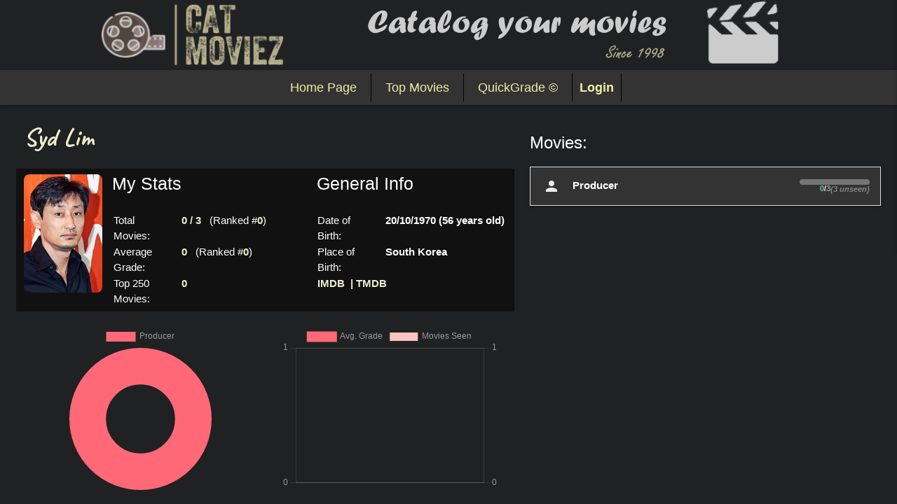

--- FILE ---
content_type: text/html; charset=utf-8
request_url: https://www.catmoviez.com/Actors/7515/Seung-yong-Lim
body_size: 25197
content:

<!DOCTYPE html>
<html xmlns="http://www.w3.org/1999/xhtml" xml:lang="en" lang="en">
<head><title>
	CatMoviez - Syd Lim - actor info page
</title><link rel="stylesheet" href="https://cdn.jsdelivr.net/npm/@fancyapps/ui@5.0/dist/fancybox/fancybox.css" crossorigin="anonymous" /><link rel="stylesheet" href="https://cdn.jsdelivr.net/npm/@materializecss/materialize@1.2.2/dist/css/materialize.min.css" /><link rel="stylesheet" href="https://code.jquery.com/ui/1.13.2/themes/smoothness/jquery-ui.css" /><link href="https://fonts.googleapis.com/icon?family=Material+Icons" rel="stylesheet" /><link href="https://fonts.googleapis.com/css?family=Caveat:400,700&amp;display=swap" rel="stylesheet" /><link rel="alternate" type="application/rss+xml" title="CatMoviez" href="https://www.CatMoviez.com/MoviezRSS.aspx" /><meta name="verify-v1" content="73pQXi8Te8x6gmUo6e9UXdtiCrmzJwlNg/U/DSYRASc=" /><link rel="shortcut icon" href="https://www.CatMoviez.com/resources/Icons/favicon.ico" /><meta name="google-site-verification" content="P5oJCOR87ew2Fq-lKzBvd7F7URO0dyp-x1R0AK1xpN0" /><meta http-equiv="Content-Type" content="text/html; charset=utf-8" /><meta name="keywords" content="Moviez.4PU, CatMoviez, Syd Lim" /><meta name="description" content="Syd Lim - entire filmography and movie stats in CatMoviez" /><meta name="viewport" content="width=device-width, initial-scale=1.0" /><meta name="google-signin-client_id" content="619263225231-sp6o16h721pitofgpp6os7nl8gvsieug.apps.googleusercontent.com" />
	<script async src="https://www.googletagmanager.com/gtag/js?id=G-1G85X8N1Z0"></script>
	<script type="text/javascript">
	window.dataLayer = window.dataLayer || [];
	function gtag() { dataLayer.push(arguments); }
	gtag('js', new Date());
	gtag('config', 'G-1G85X8N1Z0');
	</script>
	<script type="text/javascript" src="https://cdnjs.cloudflare.com/ajax/libs/jquery/3.7.1/jquery.min.js"></script>
	<script src="https://cdn.jsdelivr.net/npm/@materializecss/materialize@1.2.2/dist/js/materialize.min.js"></script>
	<script src="https://code.jquery.com/ui/1.14.1/jquery-ui.min.js" crossorigin="anonymous"></script>
	<script async src="https://pagead2.googlesyndication.com/pagead/js/adsbygoogle.js?client=ca-pub-2120402417617304"
  	  crossorigin="anonymous"></script>
<link rel="canonical" href="https://www.CatMoviez.com/actors/7515/Syd-Lim" /><meta name="og:title" content="Syd Lim" /><meta name="og:type" content="actor" /><meta name="og:image" content="https://www.CatMoviez.comhttps://image.tmdb.org/t/p/w185/vOOJLMDOQSeRrY4eaF1YTXobjb3.jpg" /><meta name="og:url" content="https://www.CatMoviez.com/actors/7515/Syd-Lim" /><meta name="og:site_name" content="CatMoviez" /><link href="/Resources/Styles/MoviesBase.css" type="text/css" rel="stylesheet" /><link href="/Resources/Styles/MoviesDark.css" type="text/css" rel="stylesheet" /></head>
<body>
	<div id="divPopups" style="position:absolute;"></div>
	<form method="post" action="./Seung-yong-Lim" id="MainForm">
<div class="aspNetHidden">
<input type="hidden" name="__EVENTTARGET" id="__EVENTTARGET" value="" />
<input type="hidden" name="__EVENTARGUMENT" id="__EVENTARGUMENT" value="" />
<input type="hidden" name="__VIEWSTATE" id="__VIEWSTATE" value="/es8q/GKpW+BvRxcjy8VXi7ji1VNHf/tT7QWKyLiUGVqWs/7EpY5u+2nEc29SmyW7iV9sXx3sxQ8H9taWq1FM6W5eJbFNsYZWnig58O+KI9Vfod81VDJoyMOTRP1cS3nbU/datkcq3CvRQJKrZCpDTQaPsJg9kgoYjQXlgvcDXI2nbhH3HNZrkHbYQp+DV22sEQqPpWZVapIUGLLxwC9nF2zMIzSXgN39uSzgFkSkak4i3384iNgu0sbrOM2wHTjSkbk2pCEKpXRsV0KSScHnsIyiVc9VNyqmFtGsPRxM/pKKsPb9+8dsRMmZ6zWRVRBku95P8z3rrui/13g7r2eproTCFVPWZIcGpIwgegGNlTjSMkjWVvyM3zmqGGO8h398xyD814XTa3TVxxXy2ZxQ5PTM0Q+fE2irgIR8mwVAK7C3o+dt8wnXEDmysXUYMCHjXW0y+2J2iFU8E47ejuHCK06E6u5eII8uslAX6oSFrXgrgtLtQe6Q1C1Fuh9IfkdACRaugOE4Nd/QVZJ/vEPvl9wbw5rkipi7aR28sAN90U4r5C0bhQuGBEePvmC77Ydm59RJA6Tr1fUidCo0kEFl3Somru1/1k6xpg2Y1Y/xNqxbsBG1zj9WlxW/mkpjfBiK/xOVxtE6aX7NeEg3IIU6TJFkJzY05KddVt19n6ybT/NQ5VGlA6PxNNbafjDfXgX4vl9DNV15Gb+1vhbGczHlP7dvuS81A2zPN/zL7R280SiZw96dnw6UWyCoz595Q4iR8eDpQjXpu9N34vMiWqopJeR/rBM+dYh/NfYve5M3HMgi1jWXBWswojtbJPkBUTRmsLAwwv+KoaqT5m8YSabblWZ/z2EtjSHFGNcFWFhVa0WtaSzncoANDWXqNUYEsmzMBhFje+Fufvnm0vtiBAedjUaCIoPzCyZH9U/FTNpfRYpOHY4OP2W1NF2A60n1cPOUXa0K/udcacKjBJ7vKtZ7uuFnprdAWFC3itFfNd0iEJTdzwBPGpry/IMc7vw4EkI5wepqmARzO/JDyKa8ntyHFd4iWBrtjLwc2Cmfzh6szpyqNyA11Pogop2Y0J2FXDI4qEPD/AirG9o+oX5upF2SXv+Cj7LMtsaFbak3VJ6wUUtMzSowkKSjEhylozogMEXgd8wtDWd1qZGG7HsPB+pS8UDNYWVpzqMHxYrtgF1TJ/9wcCd8g2iUb1Gpviuc53JYGXkVowzgsEM69sMdPHrgNzu61R/8pZzu8lXW5NkrqUn+CPe9xlLDY8eN9FP8zQuUopBLACTl2PsEr7LwLcUkLMr2K/x20CE+uJ2MWeLXzal8d07UAoQMvEiets9cB3bUSbzPxH0kEnhuyaxd9sxsIRKTppkKbAOJcQcvWp4+LYZCJqxaWyEcyjb+0JFdjMy1gY2p7BSzXCOcHvQWAPzREal0ZExubOC8bUQvYre9FQkF+8jXn+rhQ/zefB/vRTroygDbLvU/TP3X+7Ib7tBdhSzKRJLD5qMcboHBc4B+q2D4zbEFNTlRPs2vjhMNIeRuCiTCM4zOSIOy/VkI/sdtP6o3EvvvQbQhINfkX4vqUs0N6n06xTxaUNLfEFClrvbniH9sWSXZcfw8W7CVe3oHilUG/UdE66f+01FJFFeIVyXLekQCA9Rvdg94vScTgyoOUK8m6/URRW7mN1S09LjTah37+fz3TcZ7MHOIHl9D5plnkOD9/oKSL+O/V8XbI2q7LD06YgDWiK2IwV+Df4HNh+UETbG/tzh6YVMScbrQyudZZbPmaSLISil/ggHlc3vp5wa7f16H90XZySrmkQFzSS/bxn+iVXeZ+mG2Zk6DzqoSC0Moe90fOrQ//uExd7CWaUmVnlc3L1xX0FfL/oHVf+D7Ec9AKln0XIDOjMLfZgY0orcdZ21vs/FtXZYP+gL/ot51UQY9F66AJIc0PJalUnxMVQsi+kXOxACEkYD6Pxx6I9FemA4Lsg2gcgSrHByBreysHWVdbCGEa2UTZMATqDThGnQn6bpz+mh7vSQkbbLWeQyZJ+bunmLdoTBjDkzLoQTUDOnwfqdFPqAWUU1pySUKgEz/YKC5p+LRpUpM6mdg2L05Jo8I3Rg2AKhduScyI50AOBwW5jQ158sv593urPfWP5R9EEIxP4vEHpUFGC1ChYe7lb6Xl9D0YM2lMIwi6AUTPus7SpttBisLsDsKEcBGLwI7ZYxi6oncldVoMxUm3284AubD5nZ13TGghxwucXeBG1cg5B+8V4Iowj9fQ==" />
</div>

<script type="text/javascript">
//<![CDATA[
var theForm = document.forms['MainForm'];
if (!theForm) {
    theForm = document.MainForm;
}
function __doPostBack(eventTarget, eventArgument) {
    if (!theForm.onsubmit || (theForm.onsubmit() != false)) {
        theForm.__EVENTTARGET.value = eventTarget;
        theForm.__EVENTARGUMENT.value = eventArgument;
        theForm.submit();
    }
}
//]]>
</script>


<script src="/WebResource.axd?d=pynGkmcFUV13He1Qd6_TZGzZuiFpPRF5Y1YvB8I_EottCOhIZ8umkw8jwbzUZWnCTcAXKqJI6DgjXRWAFDEGYA2&amp;t=638914220334897068" type="text/javascript"></script>


<script src="/ScriptResource.axd?d=NJmAwtEo3Ipnlaxl6CMhvgPgKp-q898m4RGukVgpm9BS8Ggk-sCE-czIkM0bSJ81Gr8-ZLlHJGg0CKAEi36Lo2ZaYSh6hdRwyZ-_i4H3zzk-I1T1Bke5RuyvVFB004-KU0Ywllm58BXDUfcU087gM_4VVY9dFX7UA_DB-lEcbf01&amp;t=ffffffff9763f56e" type="text/javascript"></script>
<script src="/ScriptResource.axd?d=dwY9oWetJoJoVpgL6Zq8OJQcU-8UoxgKh6ElvDsBP4S-0_4IL46I2zkSS5H8MbT7kF10FwFUQbrk0CBH32H-HTpWZSP1ug5KCcHylD0UqTCmic0aWfemRVgXeCf67Ya3mDK_o-AqY2fjJfag3O47FbTFRMeRkdMrcG3wct_w9NU1&amp;t=ffffffff9763f56e" type="text/javascript"></script>
<script src="../../wsMovies.asmx/js" type="text/javascript"></script>
<div class="aspNetHidden">

	<input type="hidden" name="__VIEWSTATEGENERATOR" id="__VIEWSTATEGENERATOR" value="E5636DCF" />
</div>
  
 <script type="text/javascript">
//<![CDATA[
Sys.WebForms.PageRequestManager._initialize('ctl00$MasterScriptManager', 'MainForm', [], [], [], 90, 'ctl00');
//]]>
</script>


	<header class="row center-align" style="margin-bottom:5px;">
		<div id="divTopBanner" class="topBanner hide-on-med-and-down"><a href="https://www.CatMoviez.com" ><img src="/Resources/Images/LogoWide.png" id="imgTopBanner" class="responsive-img" style="border:0px;padding-right:20px;" height="100" alt="CatMoviez Logo" /></a></div><div id="divTopBannerText" style="position:absolute;top:0px;left:0;width:100%;"></div>
		<nav class="orange lighten-5 col s12" style="height:50px;">
			<div class="navitem">
				<a href="../../#" id="mobileAccountLogin" onclick="if ($(&#39;#divRegisterFrame&#39;).length) $(&#39;#divRegisterFrame&#39;).toggle(); else document.location.href=&#39;default.aspx&#39;;" class="right hide-on-large-only" style="margin:0 18px;" aria-label="Login or Register"><i class="material-icons teal-text">account_circle</i></a>
				
				<a href="#" data-target="mobile-nav" class="sidenav-trigger" aria-label="Open main menu"><i class="material-icons teal-text">menu</i></a>
				<h2 class="hide-on-large-only" style="margin-top:0!important;"><img src="/Resources/Images/CatmoviezMobile.png" alt="Catmoviez - catalog your movies mobile title" /></h2>
				<ul id="navigationMenu" class="navitem hide-on-med-and-down">
					<li class="navitem"><a href="/HomePage.aspx">&nbsp;&nbsp;Home Page&nbsp;&nbsp;</a></li>
					
					<li class="navitem"><a href="/IMDBQueries.aspx">&nbsp;&nbsp;Top Movies&nbsp;&nbsp;</a></li>
					<li class="navitem"><a href="/QuickGrade.aspx">&nbsp;&nbsp;QuickGrade &copy;&nbsp;&nbsp;</a></li>
					
					
					<li class="navitem">
						<a id="btnDisconnect" href="javascript:__doPostBack(&#39;ctl00$btnDisconnect&#39;,&#39;&#39;)" style="color:Black;font-weight:bold;">Login</a></li>
				</ul>
			</div>
		</nav>
		<ul class="sidenav" id="mobile-nav" style="height:80%;width:250px;padding-left:0px!important;">
			<h1>CatMoviez</h1>
			<li class="left waves-effect waves-teal" style="text-align:left;width:100%;"><a href="/HomePage.aspx"><i class="material-icons teal-text">home</i>Home Page</a></li>
			
			<li class="left waves-effect waves-teal" style="text-align:left;width:100%;"><a href="/Actors.aspx"><i class="material-icons teal-text">person</i>My Actors</a></li>
			<li class="left waves-effect waves-teal" style="text-align:left;width:100%;"><a href="/Stats.aspx"><i class="material-icons teal-text">pie_chart</i>My Stats</a></li>
			<li class="left waves-effect waves-teal" style="text-align:left;width:100%;"><a href="/QuickGrade.aspx"><i class="material-icons teal-text">grade</i>QuickGrade &copy</a></li>
			<li class="left waves-effect waves-teal" style="text-align:left;width:100%;"><a href="/IMDBQueries.aspx"><i class="material-icons teal-text">movie_filter</i>Top Movies</a></li>
			<li class="left waves-effect waves-teal" style="text-align:left;width:100%;"><a href="/help.aspx"><i class="material-icons teal-text">help</i>Help</a></li>
		</ul>
		<ul class="account-sidenav sidenav" id="mobile-account-nav" style="height:50%;width:300px;">
			
			<li class="left waves-effect waves-teal" style="text-align:left;width:100%;"><a href="../../Preferences.aspx">Account Settings</a></li>
			
		</ul>
	</header>
	<main>
		
    <style type="text/css">
        td {padding:2px 2px}
        ul {padding-left:0px!important;}
    </style>
    <div class="row col s12" style="height:100%;margin-bottom:0px;" itemscope itemtype="https://schema.org/Person">

	<div id="divLeft" class="row col l7 s12" style="height:100%">
		<span id="PanelIMDBSearchResults" class="modalPopup" style="position:absolute;z-index:2000;display:none;">
		</span>
        <div class="col s12">
			<h1 class="teal-text"><span id="lblFullName" itemprop="name" style="font-family:&#39;Caveat&#39;,cursive;font-weight:bold;">Syd Lim</span></h1>
        </div>
        <div class="row col s12 teal lighten-5" style="padding-right:0px;">
            <div class="col l2 s4" style="padding-left:0px;padding-right:4px;">
                <img id="ImageActor" class="responsive-img" itemprop="image" src="https://image.tmdb.org/t/p/w185/vOOJLMDOQSeRrY4eaF1YTXobjb3.jpg" alt="Syd Lim headshot" style="max-height:220px;margin:8px 0px 8px 0px;border-radius:8px;" />
                <span id="lblBiographySchema" itemprop="description" style="display:none;"></span>
			    <span id="lblIMDBCode" style="font-weight:bold;display:none;"></span><input name="ctl00$MoviezContentHolder$txtIMDBCode" type="text" value="1367410" maxlength="8" id="txtIMDBCode" class="hide" style="display:none;" />
                <span id="lblActorID" itemprop="identifier" itemptype="https://schema.org/PropertyValue" style="font-weight:bold;display:none;">7515</span>
            </div>


                <div class="col s8 l5 teal lighten-5" style="margin-bottom:0px;padding-right:0px;padding-bottom:5px;padding-left:0px;">
                    <h5 style="margin-top:8px;margin-left:10px;height:3rem;">My Stats</h5>
                    <div class="col s5 l4">Total Movies:</div>
                    <div class="col s7 l8" style="height:3rem;"><span id="lblNumOfMovies" style="font-weight:bold;"><a href="/QueryDisplayer.aspx?q=8&amp;h=0" data-fancybox data-type="iframe">0 / 3</a></span>&nbsp;&nbsp;<br class="hide-on-med-and-up" /> (Ranked #<span id="lblNumOfMoviesRank" style="font-weight:bold;"><a href="/QueryDisplayer.aspx?q=8&amp;h=0" data-fancybox data-type="iframe">0</a></span>)</div>
                    <div class="col s5 l4" >Average Grade:</div>
                    <div class="col s7 l8" style="height:3rem;"><span id="lblAverageGrade" style="font-weight:bold;"><a href="/QueryDisplayer.aspx?q=7&amp;h=00000" data-fancybox data-type="iframe">0</a></span>&nbsp;&nbsp;<br class="hide-on-med-and-up" /> (Ranked #<span id="lblAverageGradeRank" style="font-weight:bold;"><a href="/QueryDisplayer.aspx?q=7&amp;h=00000" data-fancybox data-type="iframe">0</a></span>)</div>
                    <div class="col s5 l4" >Top 250 Movies:</div>
                    <div class="col s7 l8" style="height:3rem;"><br class="hide-on-med-and-up" /><span id="lblTop250MoviesSeen" style="font-weight:bold;"><a href="/QueryDisplayer.aspx?q=6&amp;h=0" data-fancybox data-type="iframe">0</a></span></div>
                    <div class="col s12 hide-on-small-and-down" >                        
                    </div>
                </div>
                <div id="divTMDBInfo" class="col s12 l5 teal lighten-5" style="margin-bottom:0px;padding-right:0px;padding-bottom:5px;padding-left:0px;">
                    <h5 style="margin-top:8px;margin-left:10px;height:3rem;">General Info</h5>
                    <div id="divDOB" class="col s5 l4">Date of Birth:</div>
                    <div id="divDOBValue" class="col s7 l8" style="height:3rem;"><span id="lblDOB" itemprop="birthDate" style="font-weight:bold;">20/10/1970 (56 years old)</span></div>
                    
                    
                    <div id="divPOB" class="col s5 l4">Place of Birth:</div>
                    <div id="divPOBValue" class="col s7 l8" style="height:3rem;"><span id="lblPOB" itemprop="birthPlace" style="font-weight:bold;">South Korea</span></div>
                    <div class="col s12" >
                        <a href="../../#" id="LinkIMDB" style="font-weight:bold;" title="Open this actor in IMDB" onclick="window.open(&#39;https://www.imdb.com/name/nm1367410&#39;);return(false)">IMDB</a>&nbsp;&nbsp;<a href="../../#" id="LinkTMDB" style="font-weight:bold;" title="Open this actor in TMDB" onclick="window.open(&#39;https://www.themoviedb.org/person/10105&#39;);return(false)">| TMDB</a><br />
                    </div>
                </div>


        </div>

        

        <div class="col l6 s12" style="overflow:auto;height:235px;">
            <div style="position:relative;height:100%;width:100%" class="s12 center center-align">
                <canvas id="JobsGraph"></canvas>
            </div>
		</div>

        <div class="col l6 s12" style="overflow:auto;height:235px;">
            <div id="PanelGenres" style="position:relative;height:100%;width:100%" class="col s12">
            <canvas id="GenreGraph"></canvas>
            </div>
        </div>

        

    </div>

	<div id="divRight" class="row col l5 s12">    
		<h2>Movies:</h2>
        <ul class="collapsible" id="mooAccordion" style="margin-bottom:10px;">
        <li>
            
            <div id="PaneDirectors" class="collapsible-body"></div>
        </li>
        <li>
            
            <div id="PaneActors" class="collapsible-body"></div>
        </li>
        <li>
            
            <div id="PaneWriters" class="collapsible-body"></div>
        </li>
        <li>
            
            <div id="PaneComposers" class="collapsible-body"></div>
        </li>
        <li>
            <div id="hdrProducers" class="collapsible-header"><i class="material-icons whiteicon">person</i><span style="width:0px;">Producer</span><span id="progressProducer" class="AddEditActor-progress-container"><div class='AddEditActor-progress-wrapper' title='0 seen, 3 unseen out of 3 total movies'><div class='AddEditActor-progress-bar'><div class='AddEditActor-progress-unseen' style='width:100.0%;'></div></div><div class='AddEditActor-progress-text'><span class='AddEditActor-progress-seen-text'>0</span>/<span class='AddEditActor-progress-total-text'>3</span> <span class='AddEditActor-progress-missing-text'>(3 unseen)</span></div></div></span></div>
            <div id="PaneProducers" class="collapsible-body"><table id="tableProducers" class="SortableTable">
	<thead>
		<tr style="font-weight:bold;height:15px;">
			<th class="nosort">&nbsp;</th><th><i class="material-icons tiny teal-text">person</i> Name</th><th align="center" style="text-align:center;"><i class="material-icons tiny teal-text">star</i> Grade</th>
		</tr>
	</thead><tbody>
		<tr class="MovieStatsInActor fadeRow" onclick="window.location.href=&#39;/Movies/19439/The-Call&#39;;" style="cursor: pointer;">
			<td style="width:8%;"><input type="image" name="ctl00$MoviezContentHolder$ctl00" src="/MoviezImages/10530176.jpg" alt="MoviesClassLibrary.Actor+MoviesAndJobs" onclick="javascript:window.location.href=&#39;/Movies/19439/The-Call&#39;;return(false);WebForm_DoPostBackWithOptions(new WebForm_PostBackOptions(&quot;ctl00$MoviezContentHolder$ctl00&quot;, &quot;&quot;, true, &quot;&quot;, &quot;&quot;, false, false))" style="width:50px;" /></td><td class="PaddingLeft"><a href='/Movies/19439/The-Call' class='teal-text'>The Call (2020)</a></td><td class="MovieStatsInActor" style="width:13%;">(Not seen)&nbsp;</td>
		</tr><tr class="MovieStatsInActor fadeRow" onclick="window.location.href=&#39;/Movies/18363/The-Handmaiden&#39;;" style="cursor: pointer;">
			<td style="width:8%;"><input type="image" name="ctl00$MoviezContentHolder$ctl01" src="/MoviezImages/4016934.jpg" alt="MoviesClassLibrary.Actor+MoviesAndJobs" onclick="javascript:window.location.href=&#39;/Movies/18363/The-Handmaiden&#39;;return(false);WebForm_DoPostBackWithOptions(new WebForm_PostBackOptions(&quot;ctl00$MoviezContentHolder$ctl01&quot;, &quot;&quot;, true, &quot;&quot;, &quot;&quot;, false, false))" style="width:50px;" /></td><td class="PaddingLeft"><a href='/Movies/18363/The-Handmaiden' class='teal-text'>The Handmaiden (2016)</a></td><td class="MovieStatsInActor" style="width:13%;">(Not seen)&nbsp;</td>
		</tr><tr class="MovieStatsInActor fadeRow" onclick="window.location.href=&#39;/Movies/1313/Oldboy&#39;;" style="cursor: pointer;">
			<td style="width:8%;"><input type="image" name="ctl00$MoviezContentHolder$ctl02" src="/MoviezImages/0364569.jpg" alt="MoviesClassLibrary.Actor+MoviesAndJobs" onclick="javascript:window.location.href=&#39;/Movies/1313/Oldboy&#39;;return(false);WebForm_DoPostBackWithOptions(new WebForm_PostBackOptions(&quot;ctl00$MoviezContentHolder$ctl02&quot;, &quot;&quot;, true, &quot;&quot;, &quot;&quot;, false, false))" style="width:50px;" /></td><td class="PaddingLeft"><a href='/Movies/1313/Oldboy' class='teal-text'>Oldboy (2003)</a> (AKA "Old Boy")</td><td class="MovieStatsInActor" style="width:13%;">(Not seen)&nbsp;</td>
		</tr>
	</tbody>
</table></div>
        </li>
        </ul>
	</div>

    </div>
	<script type="text/javascript">
	$(document).ready(function () {
	    addSearchIMDB(divSearchResults, btnSearchIMDB, btnGetIMDB, btnSaveIMDB, txtIMDB, txtID, 0, $('#txtFirstName'), $('#txtLastName'))
	    $('.collapsible').collapsible();
	});

	var selectedIMDB;
	function selectIMDB()
	{
		if (selectedIMDB!=null)
		{txtIMDB.val(selectedIMDB);}
		disableSearchIMDB(btnSearchIMDB,btnGetIMDB,btnSaveIMDB, txtIMDB, txtID);
		closeIMDBResults();
		btnGetIMDB.click();
	}

	function closeIMDBResults()
	{
	    divSearchResults.className = "modalPopup hide";
	    divSearchResults.dialog('close');
    }

	var divSearchResults = $('#PanelIMDBSearchResults')
	var txtIMDB = $('#txtIMDBCode');
	var btnSearchIMDB = $('#btnSearchIMDB');
	var btnGetIMDB = $('#btnGetIMDB');
	var btnSaveIMDB = $('#btnSave');
	var txtID = $('#lblActorID');

	</script>
    <script src="https://cdn.jsdelivr.net/npm/chart.js"></script>
    <script type="text/javascript">
        
        var ctx = document.getElementById('JobsGraph').getContext('2d');

        var chart = new Chart(ctx, {
            // The type of chart we want to create
            type: 'doughnut',

            // The data for our dataset
            data: {
                labels: ['Producer',],
        datasets: [{
            label: 'Movies',
            backgroundColor: ['rgb(0, 150, 136)', 'rgb(205,220,57)', 'rgb(139,195,74)', 'rgb(00,60,64)', 'rgb(2,119,189)'],
            borderColor: ['rgb(0, 150, 136)', 'rgb(205,220,57)', 'rgb(139,195,74)', 'rgb(00,60,64)', 'rgb(2,119,189)'],
            data: [3,]
                }]
                },

                // Configuration options go here
            options: {
                    maintainAspectRatio: false,
                    title: {
                        display: true,
                        text: 'Jobs',
                        fontFamily: "'Segoe UI','Roboto','Oxygen-Sans','Ubuntu','Cantarell','Helvetica Neue','sans-serif'",
                        fontSize: 16
                    },
                    legend: {
                        display: true,
                        position: 'right',
                        labels: {
                            boxWidth: 15,
                            fontSize: 12,
                            fontFamily: "'Segoe UI','Roboto','Oxygen-Sans','Ubuntu','Cantarell','Helvetica Neue','sans-serif'"
                        }
                    },
                    tooltips: {
                        title:'324234',
                        enabled: true
                }
            }
        });

        var ctxGenres = document.getElementById('GenreGraph').getContext('2d');

        var chart = new Chart(ctxGenres, {
            // The type of chart we want to create
            type: 'bar',

            // The data for our dataset
            data: {
                datasets: [{
                    label: 'Avg. Grade',
                    data: [],
                    type: 'line',
                    fill:false,
                    borderColor: 'rgb(0, 150, 136)',
                    backgroundColor: 'rgb(0,150,136)',
                    yAxisID: 'second-y-axis'
                }, {
                    label: 'Movies Seen',
                    data: [],
                    backgroundColor: 'rgb(0, 60, 64)',
                    yAxisID: 'first-y-axis'
                }],
                labels: []
            },

            // Configuration options go here
            options: {
                maintainAspectRatio: false,
                title: {
                    display: true,
                    text: 'Genres',
                    fontFamily: "'Segoe UI','Roboto','Oxygen-Sans','Ubuntu','Cantarell','Helvetica Neue','sans-serif'",
                    fontSize: 16
                },
                legend: {
                    display: true,
                    position: 'right',
                    labels: {
                        fontSize: 12,
                        fontFamily: "'Segoe UI','Roboto','Oxygen-Sans','Ubuntu','Cantarell','Helvetica Neue','sans-serif'",
                        boxWidth: 10
                    }
                },
                scales: {
                    'first-y-axis': {
                        type: 'linear',
                        position: 'left',
                        beginAtZero: true,
                        ticks: {
                            min: 0,
                            precision:0
                        },
                        scaleLabel:{
                            display: true,
                            labelString: "Num Movies"
                        }

                    },
                    'second-y-axis': {
                        type: 'linear',
                        position: 'right',
                        ticks: {
                            precision: 0,
                            suggestedMin:0
                        },
                        scaleLabel: {
                            display: true,
                            labelString: "Avg. Grade",
                            usePointStyle: true
                        }
                    }
                }
            }
        });

    </script>

	</main>
	</form>
	<script src="https://cdn.jsdelivr.net/npm/@fancyapps/ui@5.0/dist/fancybox/fancybox.umd.js" crossorigin="anonymous"></script>
	<script type="text/javascript" src="/Resources/JS/functions3.js" defer="defer"></script>
	<script type="text/javascript">
        document.addEventListener('DOMContentLoaded', function () {
            var elems = document.querySelectorAll('.sidenav');
            M.Sidenav.init(elems[0]);
            M.Sidenav.init(document.querySelector('.account-sidenav'), { edge: 'right', width: '250' })
        });
    </script>
	<script type="text/javascript">
        Fancybox.bind("[data-fancybox]", {
            smallBtn: true,
            width: '75%',
            height: '100%',
            contentClick: 'close'
        });
    </script>
</body>
</html>

--- FILE ---
content_type: text/html; charset=utf-8
request_url: https://www.google.com/recaptcha/api2/aframe
body_size: 251
content:
<!DOCTYPE HTML><html><head><meta http-equiv="content-type" content="text/html; charset=UTF-8"></head><body><script nonce="Y_PP7T7YoAR1ZkJGDQ7I0Q">/** Anti-fraud and anti-abuse applications only. See google.com/recaptcha */ try{var clients={'sodar':'https://pagead2.googlesyndication.com/pagead/sodar?'};window.addEventListener("message",function(a){try{if(a.source===window.parent){var b=JSON.parse(a.data);var c=clients[b['id']];if(c){var d=document.createElement('img');d.src=c+b['params']+'&rc='+(localStorage.getItem("rc::a")?sessionStorage.getItem("rc::b"):"");window.document.body.appendChild(d);sessionStorage.setItem("rc::e",parseInt(sessionStorage.getItem("rc::e")||0)+1);localStorage.setItem("rc::h",'1768785880093');}}}catch(b){}});window.parent.postMessage("_grecaptcha_ready", "*");}catch(b){}</script></body></html>

--- FILE ---
content_type: text/css
request_url: https://www.catmoviez.com/Resources/Styles/MoviesBase.css
body_size: 53495
content:
ul {
    padding-left: 18px !important;
    font-size: 1rem;
}

span {
}

h1 {
    margin: 1.3rem 0 1.68rem 0 !important;
    font-size: 2.5rem !important;
}

h2 {
    font-size: 1.6rem !important;
}

h3 {
    font-size: 1.2rem !important;
}

a {
    cursor: pointer;
}

.container {
    padding-top: 2px;
}

dt {
    float: left;
    height: 14px;
    padding-top: 5px;
    width: 120px;
}

dd {
    margin-left: 110px;
    padding-top: 5px;
}

.Pointer {
    cursor: pointer;
}

.topBanner {
    border: 0;
    text-align: center;
    height: 100px;
    margin: 0 auto;
    padding: 0px 20px 0px 20px;
    overflow: hidden;
    grid-column-start: 2;
    grid-column-end: 12;
}

.normalRow td {
    text-align: center;
}

.normalRow td:hover {
    text-align: center;
}

@media only screen and (max-width: 1000px) {
    img.topBanner {
        content: url("https://www.catmoviez.com/resources/images/logo.png");
    }
}

.FloatLeft {
    border: solid 1px #000;
    border-collapse: collapse;
    float: left;
    overflow: auto;
    text-align: left;
}

.BorderlessFloatLeft {
    float: left;
    text-align: left;
}

.MoviesGridDiv {
    float: left;
    overflow: auto;
    padding: 4px;
    text-align: left;
    vertical-align: top;
    width: 100%;
}

.Footer {
    float: left;
    font-size: 10px;
    text-align: center;
    width: 100%;
}

.MoviesTableHeader {
    font-weight: 700;
    text-align: center;
}

.MoviesTableHeader a {
    color: #fff;
    font-weight: 700;
    text-align: center;
}

.GridPagerStyle span {
    color: #FFF;
    font-size: 1.2rem;
    color: #fff;
    text-shadow: 0 0 7px #fff, 0 0 10px #fff, 0 0 21px #fff, 0 0 42px #0fa, 0 0 82px #0fa, 0 0 92px #0fa, 0 0 102px #0fa, 0 0 151px #0fa;
}

.GridPagerStyle td table {
    /*width:100%;*/
}

.GridPagerStyle a {
    color: #999;
    text-decoration: none;
    font-size: 1.2rem;
    display: block;
}

.GridClass tr.FooterRow:hover,
.GridClass .FooterRow:hover,
.GridClass tr.no-hover:hover {
    background: none !important;
    background-color: transparent !important;
}

.GridClass .MoviesTableRow td,
.GridClass .MoviesTableAltRow td {
    padding: 2px;
    padding-left: 4px;
    border: solid 1px #c1c1c1;
}

@media only screen and (min-width: 768px) {
    .GridClass td,
    .GridClass th {
        text-align: center;
        height: 35px;
    }
}

@media only screen and (max-width: 768px) {
    .GridClass td,
    .GridClass th {
        text-align: center;
        height: 45px;
    }
}

.GridClassLeft td,
.GridClassLeft th,
.GridClassLeft {
    text-align: left !important;
}

.GridClass th {
    padding: 4px 2px 4px 4px;
    border-left: solid 1px #525252;
    font-size: 14px;
}

.GridClassSelectedHeader a {
    font-weight: bolder;
    color: #FFE0B2;
}

.ReportTable {
    margin-top: 3px;
    padding: 2px;
    width: 100%;
}

.ReportTableTitle {
    font-size: 1.3rem;
    font-weight: 700;
    text-align: center;
    height: 2.2rem;
}

.ReportTableTitle td {
    font-size: 1.3rem;
    font-weight: 700;
    text-align: center;
    height: 1.7rem;
}

.ReportTableTitleSmall {
    font-size: 1rem;
    font-weight: 700;
    text-align: center;
    height: 2.2rem;
}

.ReportTableTitleSmall td {
    font-size: 1rem;
    font-weight: 700;
    text-align: center;
    height: 1.7rem;
}

.ReportTableHeader {
    font-weight: 700;
    text-align: center;
}

.selectedRow,
.selectedRow a {
    font-weight: bold;
}

TD.NoPadding {
    padding: 0 !important;
}

TD.RTL {
    direction: rtl;
}

INPUT.RTL {
    direction: rtl;
}

TD.PaddingLeft {
    padding: 3px;
}

.Padding {
    padding: 5px;
}

.MarginLeft {
    margin-left: 5px;
}

.MarginLeftPercentile {
    margin-left: 5%;
}

SPAN.ErrorMessage {
    color: red;
    font-size: 1rem;
    padding-top: 1.5rem;
    font-weight: 700;
}

TR.ActorsStatsInMovie {
    font-size: 14px;
}

TD.ActorsStatsInMovie {
    font-size: 14px;
    text-align: center;
    width: 75px;
}

TR.MovieStatsInActor {
    font-size: 14px;
}

TD.MovieStatsInActor {
    font-size: 14px;
    text-align: center;
    width: 75px;
}

.hide UL {
    display: none;
}

.show {
    display: inline !important;
}

.autoScroll {
    overflow: auto;
}

.noScroll {
    overflow: hidden;
}

.Static {
    position: static;
}

.Red {
    color: Red;
    font-weight: 700;
}

.HomepageLowerSpan {
    border-collapse: collapse;
    float: left;
    margin-top: 2px;
    padding-left: 2px;
    padding-top: 3px;
    height: 270px;
}

.accordionHeader {
    border: 1px solid #2F4F4F;
    cursor: pointer;
    font-size: 14px;
    font-weight: 700;
    margin: 0;
    padding: 5px;
}

.accordionHeader a {
}

.accordionHeader a:hover {
}

.accordionHeaderSelected {
    border: 1px solid #ECCA83;
    cursor: pointer;
    font-size: 14px;
    font-weight: 700;
    margin-top: 0px;
    padding: 5px;
    margin-bottom: 0px;
}

.accordionHeaderSelected a {
    text-decoration: none;
}

.accordionHeaderSelected a:hover {
    text-decoration: underline !important;
}

.accordionContent {
    border-top: none;
    margin-bottom: 2px;
    margin-top: 0;
    padding: 12px 5px 5px;
    height: auto !important;
}

.popupControl {
    position: absolute;
    visibility: hidden;
}

.navitem ul {
    padding-left: 0px !important;
    line-height: 30px;
    display: inline-block;
}

.navitem ul li {
    display: inline;
    list-style-type: none !important;
    padding: 5px 0px 5px 0px;
    overflow: hidden;
    text-overflow: ellipsis;
    white-space: nowrap;
}

.navitem ul li a {
    padding: 5px 10px 5px 10px !important;
    font-size: 1.2rem !important;
}

.navitem ul li a:hover {
    text-decoration: none;
}

.TableWithGridlines TABLE {
    border-collapse: collapse;
}

.TableWithGridlines TD {
    border-collapse: collapse;
}

.ajax__calendar_container {
    border: solid 1px #000;
    font-family: arial, helvetica, sans-serif;
    cursor: default;
    width: 205px !important;
    font-size: 12px;
    text-align: center;
    padding: 0px;
}

.ajax__calendar_body {
    height: 136px;
    width: 205px !important;
    position: relative;
    overflow: hidden;
}

.ajax__calendar_days,
.ajax__calendar_months,
.ajax__calendar_years {
    top: 0px;
    left: 0px;
    height: 136px;
    width: 195px !important;
    padding-right: 2px;
    position: absolute;
    text-align: center;
}

.ajax__calendar_days table {
    border-spacing: 0;
    border-collapse: collapse;
    font: 100% sans-serif;
    text-align: center;
}

.ajax__calendar_header {
    padding-top: 4px;
    background: url(../images/calendar/header.gif) repeat-x;
    height: 20px;
}

.ajax__calendar_prev {
    margin-left: 8px;
    margin-top: 2px;
    display: block;
    cursor: pointer;
    float: left;
    background: url(../images/calendar/prev.gif) no-repeat !important;
}

.ajax__calendar_next {
    margin-top: 2px;
    margin-right: 0px;
    display: block;
    cursor: pointer;
    float: right;
    background: url(../images/calendar/next.gif) no-repeat !important;
}

.ajax__calendar_title {
    cursor: pointer;
    text-align: center;
    font-weight: 600;
    font-size: 10pt;
    font-family: Arial;
}

.ajax__calendar_footer {
    display: none;
}

.ajax__calendar_dayname {
    padding-left: 3px;
    padding-right: 3px;
    margin-bottom: 5px;
    margin-left: 2px;
    margin-right: 2px;
    text-align: center;
    font-weight: 700;
    font-size: 9pt;
    border-bottom: solid 1px #a6a6a6;
}

.ajax__calendar_day,
.ajax__calendar_month,
.ajax__calendar_year {
    padding: 0px;
    text-align: center;
    padding: 0pt 2px;
}

.ajax__calendar_hover .ajax__calendar_day,
.ajax__calendar_hover .ajax__calendar_month,
.ajax__calendar_hover .ajax__calendar_year {
    color: #0066cc;
}

.ajax__calendar_other .ajax__calendar_day,
.ajax__calendar_other .ajax__calendar_year {
    color: #a6a6a6;
}

.ajax__calendar_active .ajax__calendar_day {
    color: #0066cc;
}

.tabsMovie .ajax__tab_tab {
}

.tabsMovie .ajax__tab_header .ajax__tab_outer {
    margin: 0px 0.16em 0px 0px;
    padding: 1px 0px 1px 0px;
    vertical-align: bottom;
    border: solid 1px #424242;
    border-bottom-width: 0px;
}

.tabsMovie .ajax__tab_header .ajax__tab_tab {
    padding: 0.35em 0.75em;
    margin-right: 0.01em;
}

.tabsMovie .ajax__tab_hover .ajax__tab_outer {
    background: url(../images/Tabs.png) #bfdaff repeat-x left -1300px;
    cursor: pointer;
}

.tabsMovie .ajax__tab_active .ajax__tab_tab {
}

.tabsMovie .ajax__tab_active .ajax__tab_outer {
    background: url(../images/grd_pgr.png) #424242 repeat-x left;
}

.slideshow-images {
    width: auto !important;
}

.searchBox {
    background-image: url(/Resources/images/magnifying-glass.gif);
    background-repeat: no-repeat;
    background-position: right center;
    padding-right: 12px;
    width: 128px;
}

.noclose .ui-dialog-titlebar-close {
    display: none;
    visibility: hidden;
}

.noTitleStuff .ui-dialog-titlebar {
    display: none;
}

.noclose {
    position: absolute;
    border: 0px transparent !important;
}

.hideHeader .ui-dialog-titlebar {
    display: none !important;
}

.hideHeader .ui-widget-content {
    background: none !important;
}

.hideHeader .ui-dialog-content {
    background-color: transparent !important;
    border: 0px transparent !important;
}

.absolute {
    position: absolute;
}

@media only screen and (min-width: 768px) {
    .searchResultsPosition {
        position: absolute;
        top: 50px;
        left: 150px;
        border: 2px solid black;
        height: 100%;
    }

    .DynamicFontTextbox {
        font-size: 26px !important;
    }
}

@media only screen and (max-width: 768px) {
    .searchResultsPosition {
        position: absolute;
        top: 50px;
        left: 0px;
        border: 2px solid black;
        height: 100%;
        width: 100% !important;
    }

    .DynamicFontTextbox {
        font-size: 16px !important;
        font-weight: bold;
    }
}

.collapsible-body {
    max-height: 400px;
    overflow: auto;
    padding: 1rem !important;
}

.collapsible-header {
    font-weight: bold;
}

/* ============================================
   AddEditActor.aspx - Accordion Styles (Common)
   ============================================ */
#mooAccordion .collapsible-body {
    padding: 0.75rem 1rem !important;
    background-color: transparent;
}

#mooAccordion .collapsible-body table {
    width: 100%;
    border-collapse: collapse;
    margin: 0;
}

#mooAccordion .collapsible-body .SortableTable {
    margin-bottom: 0;
}

#mooAccordion .collapsible-body tr.MovieStatsInActor {
    transition: all 0.2s ease;
    border-bottom: 1px solid transparent;
    cursor: pointer;
}

#mooAccordion .collapsible-body tr.MovieStatsInActor:hover {
    transform: translateX(2px);
}

#mooAccordion .collapsible-body th {
    cursor: default;
}

#mooAccordion .collapsible-body tr.MovieStatsInActor {
    border-left: 3px solid transparent;
    box-sizing: border-box;
}

#mooAccordion .collapsible-body td {
    padding: 8px 4px;
    vertical-align: middle;
}

#mooAccordion .collapsible-body td.PaddingLeft {
    padding-left: 8px;
}

#mooAccordion .collapsible-body th {
    padding: 8px 4px;
    font-weight: 600;
    text-transform: uppercase;
    font-size: 0.85rem;
    letter-spacing: 0.5px;
}

#mooAccordion .collapsible-body th i.material-icons {
    font-size: 1rem;
    vertical-align: middle;
    margin-right: 4px;
}

/* ============================================
   MovieDetails.ascx - Accordion Table Styles (Common)
   ============================================ */
.MovieDetails-accordion-table {
    width: 100%;
    border-collapse: collapse;
    margin: 0;
}

.MovieDetails-accordion-header {
    background-color: #f5f5f5;
    border-bottom: 2px solid #e0e0e0;
}

.MovieDetails-accordion-header th {
    padding: 12px 8px;
    text-align: left;
    font-weight: 600;
    font-size: 0.9rem;
    vertical-align: middle;
}

.MovieDetails-accordion-header th i.material-icons {
    font-size: 1rem;
    vertical-align: middle;
    margin-right: 4px;
}

.MovieDetails-accordion-header-poster {
    width: 60px;
    text-align: center;
}

.MovieDetails-accordion-header-actions {
    width: 40px;
    text-align: center;
}

.MovieDetails-accordion-header-name {
    min-width: 200px;
}

.MovieDetails-accordion-header-stats {
    text-align: center;
    min-width: 120px;
}

.MovieDetails-accordion-poster {
    padding: 8px;
    text-align: center;
    vertical-align: middle;
}

.MovieDetails-accordion-poster img {
    border-radius: 50%;
    object-fit: cover;
}

.MovieDetails-accordion-actions {
    padding: 8px;
    text-align: center;
    vertical-align: middle;
}

.MovieDetails-accordion-delete-btn {
    color: #f44336;
    cursor: pointer;
    transition: color 0.2s ease;
}

.MovieDetails-accordion-delete-btn:hover {
    color: #d32f2f;
}

.MovieDetails-accordion-delete-btn i {
    font-size: 1.2rem;
}

.MovieDetails-accordion-name {
    padding: 8px;
    vertical-align: middle;
}

.MovieDetails-accordion-name-text,
.MovieDetails-accordion-name-link {
    font-weight: 500;
    font-size: 0.95rem;
    display: block;
}

.MovieDetails-accordion-character {
    font-size: 0.8rem;
    color: #757575;
    font-style: italic;
    margin-top: 2px;
    line-height: 1.3;
}

.MovieDetails-accordion-stats {
    padding: 8px;
    text-align: center;
    vertical-align: middle;
}

.MovieDetails-stat-container {
    display: flex;
    flex-direction: column;
    align-items: center;
    gap: 4px;
}

.MovieDetails-stat-link {
    text-decoration: none;
    display: inline-block;
}

.MovieDetails-stat-link:hover {
    text-decoration: underline;
}

.MovieDetails-stat-value {
    font-weight: 600;
    font-size: 1rem;
    display: block;
}

.MovieDetails-stat-value-unranked {
    font-weight: 400;
    font-size: 0.85rem;
    font-style: italic;
    color: #9e9e9e;
    display: block;
}

.MovieDetails-rank {
    font-size: 0.7rem;
    font-weight: 500;
    padding: 2px 6px;
    border-radius: 3px;
    display: inline-block;
    white-space: nowrap;
}

.MovieDetails-rank-unranked {
    font-size: 0.7rem;
    font-weight: 400;
    color: #9e9e9e;
    font-style: italic;
    display: inline-block;
}

.MovieDetails-rank-top10 {
    background-color: #4caf50;
    color: #fff;
}

.MovieDetails-rank-top25 {
    background-color: #009688;
    color: #fff;
}

.MovieDetails-rank-top50 {
    background-color: #ff9800;
    color: #fff;
}

/* Row hover effects */
.MovieDetails-accordion-table tbody tr:hover {
    background-color: #f5f5f5;
    transition: background-color 0.2s ease;
}

/* ============================================
   MovieDetails.ascx - Accordion Table Mobile Styles
   ============================================ */
@media only screen and (max-width: 768px) {
    /* Hide text labels in header, show only icons on mobile */
    .MovieDetails-accordion-header-stats .MovieDetails-header-label-text {
        display: none;
    }
    
    .MovieDetails-accordion-header-stats i.material-icons {
        margin-right: 0;
    }
    
    /* Make columns narrower on mobile to prevent horizontal scroll */
    .MovieDetails-accordion-header-poster {
        width: 50px;
        min-width: 50px;
        max-width: 50px;
    }
    
    .MovieDetails-accordion-header-actions {
        width: 35px;
        min-width: 35px;
        max-width: 35px;
    }
    
    .MovieDetails-accordion-header-name {
        min-width: 0;
        max-width: 150px;
        overflow: hidden;
        text-overflow: ellipsis;
    }
    
    .MovieDetails-accordion-header-stats {
        min-width: 60px;
        max-width: 60px;
        width: 60px;
    }
    
    /* Ensure table cells match header widths */
    .MovieDetails-accordion-poster {
        width: 50px;
        min-width: 50px;
        max-width: 50px;
        padding: 6px 4px;
    }
    
    .MovieDetails-accordion-poster img {
        width: 40px !important;
        height: 40px !important;
        max-width: 40px !important;
        max-height: 40px !important;
    }
    
    .MovieDetails-accordion-actions {
        width: 35px;
        min-width: 35px;
        max-width: 35px;
        padding: 6px 4px;
    }
    
    .MovieDetails-accordion-name {
        min-width: 0;
        max-width: 150px;
        padding: 6px 4px;
        overflow: hidden;
        text-overflow: ellipsis;
    }
    
    .MovieDetails-accordion-name-text,
    .MovieDetails-accordion-name-link {
        font-size: 0.85rem;
        white-space: nowrap;
        overflow: hidden;
        text-overflow: ellipsis;
        display: block;
        max-width: 100%;
    }
    
    .MovieDetails-accordion-stats {
        width: 60px;
        min-width: 60px;
        max-width: 60px;
        padding: 6px 4px;
    }
    
    /* Ensure table doesn't overflow */
    .MovieDetails-accordion-table {
        table-layout: fixed;
        width: 100%;
        max-width: 100%;
    }
    
    /* Prevent horizontal scroll on accordion body */
    #mooAccordion .collapsible-body {
        overflow-x: hidden;
        padding: 0.5rem 0.75rem !important;
    }
    
    /* Make stat containers more compact on mobile */
    .MovieDetails-stat-container {
        gap: 2px;
    }
    
    .MovieDetails-stat-value {
        font-size: 0.9rem;
    }
    
    .MovieDetails-rank {
        font-size: 0.65rem;
        padding: 1px 4px;
    }
    
    .MovieDetails-rank-unranked {
        font-size: 0.65rem;
    }
}

/* ============================================
   MovieDetails.ascx - Channel Dropdown Styles
   ============================================ */
#listChannels {
    min-width: 200px;
}

/* Ensure the Materialize dropdown UL for channel select has minimum width */
ul.dropdown-content.select-dropdown {
    min-width: 200px !important;
}

/* ============================================
   AddEditActor.aspx - Progress Bar Styles (Common)
   ============================================ */
.AddEditActor-progress-container {
    display: inline-flex;
    align-items: center;
    gap: 8px;
    margin-left: auto;
    flex-shrink: 0;
}

.AddEditActor-progress-wrapper {
    display: flex;
    flex-direction: column;
    align-items: flex-end;
    gap: 4px;
    min-width: 120px;
}

.AddEditActor-progress-bar {
    width: 100px;
    height: 8px;
    background-color: #e0e0e0;
    border-radius: 4px;
    overflow: hidden;
    display: flex;
    position: relative;
}

.AddEditActor-progress-seen {
    background-color: #4caf50;
    height: 100%;
    transition: width 0.3s ease;
    flex-shrink: 0;
}

.AddEditActor-progress-unseen {
    background-color: #9e9e9e;
    height: 100%;
    transition: width 0.3s ease;
    flex-shrink: 0;
}

.AddEditActor-progress-text {
    font-size: 0.75rem;
    line-height: 1;
    white-space: nowrap;
    text-align: right;
    display: flex;
    justify-content: flex-end;
    align-items: center;
}

.AddEditActor-progress-seen-text {
    font-weight: 600;
}

.AddEditActor-progress-total-text {
    font-weight: 400;
}

.AddEditActor-progress-missing-text {
    font-size: 0.7rem;
    font-style: italic;
    opacity: 0.8;
}

.AddEditActor-progress-checkmark {
    font-size: 1.2rem !important;
    color: #4caf50 !important;
    display: inline-block;
    vertical-align: middle;
    margin-left: auto;
}

.btn:hover,
.btn-large:hover {
    transition: opacity .2s;
    opacity: 0.8;
}

td.materialboxed.active img {
    height: 100%;
    width: 100% !important;
}

/*AutoComplete flyout */
.AutoCompleteCompletionList {
    border: solid 1px #009688;
    margin: 2px;
    padding: 2px;
    height: 150px;
    overflow: auto;
    background-color: #FFFFFF;
    border-radius: 4px;
}

.AutoCompleteListItem {
    color: #1C1C1C;
    padding: 1px;
}

.AutoCompleteItemHighlighted {
    background-color: #FF5722;
    color: white;
    cursor: pointer;
}

.input-field.col label {
    margin-top: 5px !important;
}

@media screen and (min-width: 800px) {
    .mobile-break {
        display: none;
    }
}

.channelLogo {
    height: 24px;
    width: 24px;
    border-radius: 4px;
}

.valigncenter {
    display: flex;
    align-items: center;
    justify-content: center;
}

.col {
    padding: 0 .75rem;
}

.progress {
    background-color: #acece6;
}

.ui-autocomplete {
    position: absolute !important;
    background-color: #CCC !important;
    color: #000 !important;
    border: 1px solid #ccc !important;
    cursor: pointer;
    z-index: 99999 !important;
}

.ui-helper-hidden-accessible {
    position: absolute !important;
    left: -9999px !important;
    top: auto !important;
    width: 1px !important;
    height: 1px !important;
    overflow: hidden !important;
}

.ui-dialog {
    padding: 0px !important;
}

/* Trophy Page Styles */
.trophies-container {
    display: grid !important;
    grid-template-columns: repeat(4, 1fr) !important;
    gap: 1.5rem;
    padding: 1rem 0;
    width: 100% !important;
    float: none !important;
    margin: 0 !important;
}

@media (max-width: 1400px) {
    .trophies-container {
        grid-template-columns: repeat(3, 1fr);
    }
}

@media (max-width: 992px) {
    .trophies-container {
        grid-template-columns: repeat(3, 1fr) !important;
    }
}

.trophy-divider {
    grid-column: 1 / -1;
    display: flex;
    align-items: center;
    gap: 1rem;
    margin: 2rem 0 1rem;
    padding: 0 0.5rem;
}

.divider-line {
    flex: 1;
    height: 1px;
}

.divider-text {
    font-size: 1.1rem;
    font-weight: 600;
    white-space: nowrap;
}

.trophy-card {
    position: relative;
    transition: transform 0.3s ease, box-shadow 0.3s ease;
    border-radius: 8px;
    overflow: hidden;
    cursor: pointer;
}

.trophy-card:hover {
    transform: translateY(-5px);
    box-shadow: 0 8px 16px rgba(0, 0, 0, 0.2);
}

.trophy-card.earned {
    min-height: 200px;
    border: 2px solid;
}

.trophy-card.unearned {
    min-height: 180px;
    border: 1px solid #e0e0e0;
    opacity: 0.85;
}

.trophy-card.bronze.earned {
    border-color: #cd7f32;
    box-shadow: 0 4px 12px rgba(205, 127, 50, 0.3);
}

.trophy-card.silver.earned {
    border-color: #c0c0c0;
    box-shadow: 0 4px 12px rgba(192, 192, 192, 0.3);
}

.trophy-card.gold.earned {
    border-color: #ffd700;
    box-shadow: 0 4px 12px rgba(255, 215, 0, 0.3);
}

.trophy-icon-container {
    display: flex;
    align-items: center;
    justify-content: center;
    gap: 1rem;
    padding: 1rem;
}

.trophy-icon-wrapper {
    flex-shrink: 0;
}

.trophy-card.earned .trophy-icon-wrapper i {
    font-size: 80px;
    line-height: 80px;
}

.trophy-card.unearned .trophy-icon-wrapper i {
    font-size: 60px;
    line-height: 60px;
    opacity: 0.6;
}

.trophy-card.bronze.earned .trophy-icon-container i {
    color: #cd7f32;
}

.trophy-card.silver.earned .trophy-icon-container i {
    color: #c0c0c0;
}

.trophy-card.gold.earned .trophy-icon-container i {
    color: #ffd700;
}

.trophy-card.bronze.unearned .trophy-icon-container i {
    color: #8b5a3c;
}

.trophy-card.silver.unearned .trophy-icon-container i {
    color: #888;
}

.trophy-card.gold.unearned .trophy-icon-container i {
    color: #b8860b;
}

.trophy-content {
    padding: 0 1rem 1rem;
    margin-top: -0.5rem;
}

.trophy-name {
    font-size: 1.1rem;
    font-weight: 600;
    margin-bottom: 0.5rem;
    text-align: center;
    min-height: 2.5rem;
    display: flex;
    align-items: center;
    justify-content: center;
}

.trophy-user-count {
    text-align: center;
    margin: 0.5rem 0;
    font-size: 0.9rem;
}

.trophy-user-count a {
    display: inline-flex;
    align-items: center;
    gap: 0.25rem;
    padding: 0.25rem 0.75rem;
    background: rgba(0, 0, 0, 0.05);
    border-radius: 12px;
    transition: background 0.2s;
}

.trophy-user-count a:hover {
    background: rgba(0, 0, 0, 0.1);
}

.trophy-progress {
    flex-shrink: 0;
}

.circular-progress {
    position: relative;
    width: 60px;
    height: 60px;
}

.circular-progress svg {
    transform: rotate(-90deg);
    width: 60px;
    height: 60px;
}

.circular-progress circle {
    fill: none;
    stroke-width: 5;
}

.circular-progress .bg-circle {
    stroke: #e0e0e0;
}

.circular-progress .progress-circle {
    stroke-linecap: round;
    transition: stroke-dashoffset 0.5s ease;
}

.circular-progress.bronze .progress-circle {
    stroke: #cd7f32;
}

.circular-progress.silver .progress-circle {
    stroke: #c0c0c0;
}

.circular-progress.gold .progress-circle {
    stroke: #ffd700;
}

.progress-percentage {
    position: absolute;
    top: 50%;
    left: 50%;
    transform: translate(-50%, -50%);
    font-size: 0.75rem;
    font-weight: 600;
    color: #757575;
}

.trophy-checkmark {
    position: absolute;
    top: 0.5rem;
    right: 0.5rem;
    width: 32px;
    height: 32px;
    background: #4caf50;
    border-radius: 50%;
    display: flex;
    align-items: center;
    justify-content: center;
    box-shadow: 0 2px 4px rgba(0, 0, 0, 0.2);
}

.trophy-checkmark i {
    color: white;
    font-size: 20px;
}

.trophy-description {
    position: absolute;
    bottom: 0;
    left: 0;
    right: 0;
    background: rgba(0, 0, 0, 0.85);
    color: white;
    padding: 0.75rem;
    font-size: 0.85rem;
    transform: translateY(100%);
    transition: transform 0.3s ease;
    max-height: 100px;
    overflow-y: auto;
}

.trophy-card:hover .trophy-description {
    transform: translateY(0);
}

.trophy-card.earned .trophy-description {
    background: rgba(0, 0, 0, 0.9);
}

@media (max-width: 600px) {
    .trophies-container {
        grid-template-columns: repeat(3, 1fr) !important;
        gap: 1rem;
    }

    .trophy-card.earned {
        min-height: 180px;
    }

    .trophy-card.unearned {
        min-height: 160px;
    }

    .trophy-checkmark {
        display: none !important;
    }

    .trophy-icon-wrapper {
        display: none !important;
    }

    .trophy-icon-container {
        justify-content: center !important;
    }
}

[type="radio"]:not(:checked) + span,
[type="radio"]:checked + span {
    padding-left: 25px !important;
}

/* ============================================
   MyMovies.aspx - Common Styles
   ============================================ */
/* Note: OL and td styles are scoped to MyMovies page via inline styles if needed */

/* Hide favorites column on screens narrower than 1900px (but show on mobile) */
@media (min-width: 1201px) and (max-width: 1899px) {
    #divFavoritesColumn {
        display: none !important;
    }
    /* Move trophies to left column below gravatar */
    #divTrophiesInLeftColumn {
        display: block !important;
    }
    #divTrophiesInMiddleColumn {
        display: none !important;
    }
}

/* For screens below 1201px (mobile) - show favorites but in different layout */
@media (max-width: 1200px) {
    /* Move trophies to left column below gravatar on mobile too */
    #divTrophiesInLeftColumn {
        display: block !important;
    }
    #divTrophiesInMiddleColumn {
        display: none !important;
    }
}

@media (min-width: 1900px) {
    /* On large screens, show trophies in middle column */
    #divTrophiesInLeftColumn {
        display: none !important;
    }
    #divTrophiesInMiddleColumn {
        display: block !important;
    }
}

/* Hide left movie navigator on mobile */
@media (max-width: 1200px) {
    .MyMovies-Bordered.col.s2.l2 {
        display: none !important;
    }
}

/* Responsive grid for stats charts */
@media (max-width: 600px) {
    .MyMovies-stats-charts-grid {
        grid-template-columns: repeat(3, 1fr) !important;
        gap: 8px !important;
    }
}

/* Show favorites section in general info on mobile */
@media (max-width: 1200px) {
    #divFavoritesColumn {
        display: flex !important;
        width: 100% !important;
        max-width: 100% !important;
        flex-direction: row !important;
        justify-content: space-around !important;
        margin-top: 15px !important;
        padding-top: 15px !important;
    }

    #divFavoritesColumn > div {
        flex: 1 1 auto !important;
        max-width: 45% !important;
    }
}
.MyMovies-movie-list-container {
    padding: 4px 0;
}

.MyMovies-movie-list-item {
    transition: background-color 0.2s ease;
}

.MyMovies-grade-badge {
    font-family: 'Roboto', sans-serif;
}

.MyMovies-loading-more {
    text-align: center;
    padding: 10px;
}

.MyMovies-stats-link {
    color: inherit;
    text-decoration: none;
    cursor: pointer;
}

.MyMovies-stats-link:hover {
    text-decoration: underline;
}

.MyMovies-library-header {
    font-size: 1.8rem;
    white-space: nowrap;
    line-height: 1.2;
}

/* ============================================
   HomePage.aspx - Common Styles
   ============================================ */
/* ============================================
   HomePage.aspx - Empty State Styles
   ============================================ */
/* ============================================
   Actors.aspx - Search and Dropdown Styles
   ============================================ */
.Actors-job-hint {
    color: #999;
    font-size: 0.85rem;
    margin-top: 5px;
    display: block;
    font-style: italic;
}

.Actors-search-active {
    background-color: #fff3cd !important;
    border-color: #ffc107 !important;
    transition: background-color 0.3s ease, border-color 0.3s ease;
}

.Actors-autocomplete {
    max-height: 200px;
    overflow-y: auto;
    z-index: 1000;
}

.Actors-autocomplete .ui-menu-item {
    padding: 8px 12px;
    cursor: pointer;
    border-bottom: 1px solid #e0e0e0;
}

.Actors-autocomplete .ui-menu-item:hover,
.Actors-autocomplete .ui-menu-item.ui-state-active {
    background-color: #e3f2fd;
    color: #0277bd;
}

.Actors-autocomplete .ui-menu-item:last-child {
    border-bottom: none;
}

/* TopActors.ascx - Fix flex layout in row */
.TopActors-panel .row[id*="divControlsRow"] {
    display: flex !important;
    flex-direction: column;
    margin-bottom: 0;
}

.TopActors-panel .row[id*="divControlsRow"] > .s12 {
    display: flex !important;
    gap: 10px;
    width: 100%;
    margin: 0;
    padding: 0;
}

.TopActors-panel .row[id*="divControlsRow"] > .s12 > div:first-child {
    flex: 1;
}

.TopActors-panel .row[id*="divControlsRow"] > .s12 > div[id*="divButtons"] {
    flex: 1;
    display: flex !important;
    gap: 5px;
}

/* Disabled dropdown styling when searching */
#ddlJobType:disabled + .nice-select,
.nice-select.disabled {
    opacity: 0.6;
    cursor: not-allowed;
}

/* Force visibility for disabled dropdowns in Actors.aspx (full postback) */
select.force-visible,
select.force-visible[disabled],
select.force-visible.aspNetDisabled {
    display: block !important;
    visibility: visible !important;
    opacity: 1 !important;
}

/* Hide original select when nice-select is active */
select + .nice-select {
    display: block;
}

/* Ensure original select is hidden when nice-select wrapper exists */
select.nice-select-hidden,
select[style*="display: none"] + .nice-select ~ select {
    display: none !important;
    visibility: hidden !important;
}

/* For Actors.aspx - ensure select is hidden when nice-select exists */
.TopActors-panel select[id*="ddlJobType"] + .nice-select ~ select,
.TopActors-panel select[id*="ddlJobType"].nice-select-hidden {
    display: none !important;
}

/* For full postbacks - hide select by default until nice-select is ready */
.TopActors-panel select[id*="ddlJobType"][style*="display:none"] {
    display: none !important;
}

/* Show nice-select wrapper immediately when it exists */
.TopActors-panel .nice-select {
    display: block !important;
    visibility: visible !important;
}

.HomePage-no-actors-message-cell {
    padding: 30px 20px !important;
    text-align: center !important;
    font-size: 1.1rem !important;
    color: #757575 !important;
    font-style: italic !important;
    min-height: 250px !important;
    display: flex;
    align-items: center;
    justify-content: center;
}

/* ============================================
   MoviesGrid.ascx - Empty State and Button Styles
   ============================================ */
.MoviesGrid-empty-message {
    padding: 60px 20px !important;
    text-align: center !important;
    background-color: #fff3e0 !important;
    border: 2px solid #ff9800 !important;
    border-radius: 8px !important;
    margin: 80px 0 20px 0 !important;
    min-height: 200px !important;
    display: flex !important;
    align-items: center !important;
    justify-content: center !important;
}

.MoviesGrid-empty-message .MoviesGrid-empty-container {
    display: flex !important;
    flex-direction: column !important;
    align-items: center !important;
    justify-content: center !important;
    width: 100% !important;
    height: 100% !important;
}

.MoviesGrid-empty-container {
    display: flex;
    flex-direction: column;
    align-items: center;
    gap: 15px;
}

.MoviesGrid-empty-text {
    font-size: 1.5rem !important;
    font-weight: 600 !important;
    color: #e65100 !important;
    margin: 0 !important;
}

.MoviesGrid-empty-action {
    font-size: 1.2rem !important;
    color: #424242 !important;
    margin: 0 !important;
}

.MoviesGrid-empty-action a {
    font-weight: 600 !important;
    text-decoration: underline !important;
}

.MoviesGrid-empty-action a:hover {
    opacity: 0.8;
}

.MoviesGrid-add-button {
    min-width: 250px !important;
    width: auto !important;
    padding: 0 40px !important;
    font-size: 1.1rem !important;
    margin-top: 10px !important;
    margin-left: auto !important;
    margin-right: auto !important;
    display: block !important;
}

/* Center Add New Movie button container everywhere */
div.col.s12.teal.lighten-5.left[style*="padding-left"] {
    text-align: center !important;
    padding-left: 0 !important;
    display: flex !important;
    justify-content: center !important;
    align-items: center !important;
}

.HomePage-stats-chart-card:hover {
    transform: translateY(-2px);
    box-shadow: 0 4px 8px rgba(0,0,0,0.15);
}

/* ============================================
   IMDBQueries.aspx - Common Styles
   ============================================ */
.IMDBQueries-article {
    margin-left: 30px;
    margin-right: 30px;
}

.IMDBQueries-query-nav-override {
    background: transparent !important;
    box-shadow: none !important;
    -webkit-box-shadow: none !important;
}

.IMDBQueries-query-tabs-container {
    background: transparent !important;
    padding: 4px 0;
    margin-bottom: 8px;
    text-align: center;
}

.IMDBQueries-query-tab {
    display: inline-block;
    padding: 12px 8px;
    margin: 3px;
    border-radius: 4px;
    cursor: pointer;
    transition: all 0.3s ease;
    text-decoration: none;
    border: 2px solid transparent;
    font-size: 0.85rem;
    line-height: 1.2;
}

.IMDBQueries-query-tab:hover {
    transform: translateY(-2px);
    box-shadow: 0 4px 10px rgba(0,0,0,0.2);
    text-decoration: none;
}

.IMDBQueries-query-tab:hover,
.IMDBQueries-query-tab:focus,
.IMDBQueries-query-tab:active {
    text-decoration: none;
}

.IMDBQueries-query-tab.active {
    border: 2px solid transparent;
    font-weight: bold;
}

.IMDBQueries-stats-container {
    display: flex;
    flex-wrap: nowrap;
    justify-content: space-between;
    align-items: stretch;
    gap: 10px;
    width: 100%;
    margin: 10px 0;
}

.IMDBQueries-stat-card {
    border-radius: 6px;
    padding: 8px;
    box-shadow: 0 2px 6px rgba(0,0,0,0.1);
    transition: all 0.3s ease;
    cursor: pointer;
    border: 2px solid transparent;
    height: 130px;
    min-height: 130px;
    max-height: 130px;
    flex: 1 1 0;
    min-width: 0;
    display: flex;
    flex-direction: column;
    justify-content: center;
    align-items: center;
    text-align: center;
}

.IMDBQueries-stat-card:hover {
    transform: translateY(-2px);
    box-shadow: 0 4px 10px rgba(0,0,0,0.2);
}

.IMDBQueries-stat-card h3 {
    margin: 0 0 3px 0;
    font-size: 0.85rem;
    text-align: center;
}

.IMDBQueries-stat-card .stat-value {
    font-size: 1.3rem;
    font-weight: bold;
    margin: 2px 0;
    text-align: center;
}

.IMDBQueries-stat-card .stat-movement {
    font-size: 0.8rem;
    text-align: center;
}

.IMDBQueries-progress-ring {
    width: 80px;
    height: 80px;
    position: relative;
    margin: 10px auto;
}

.IMDBQueries-progress-ring svg {
    transform: rotate(-90deg);
}

.IMDBQueries-progress-ring .progress-text {
    position: absolute;
    top: 50%;
    left: 50%;
    transform: translate(-50%, -50%);
    font-size: 1rem;
    font-weight: bold;
}

.IMDBQueries-movie-card {
    border-radius: 4px;
    padding: 5px;
    margin: 3px 0;
    display: flex;
    align-items: center;
    gap: 8px;
    box-shadow: 0 1px 3px rgba(0,0,0,0.1);
    transition: all 0.2s ease;
}

.IMDBQueries-movie-card:hover {
    box-shadow: 0 3px 8px rgba(0,0,0,0.2);
    transform: translateX(3px);
}

.IMDBQueries-movie-card img {
    width: 38px;
    height: 57px;
    object-fit: cover;
    border-radius: 3px;
}

.IMDBQueries-movie-card .movie-info {
    flex: 1;
}

.IMDBQueries-movie-card .movie-rank {
    font-weight: bold;
    font-size: 0.95rem;
    min-width: 35px;
}

.IMDBQueries-tab-container {
    margin: 10px 0;
}

.IMDBQueries-tab-buttons {
    display: flex;
    gap: 8px;
    margin-bottom: 8px;
}

.IMDBQueries-tab-button {
    flex: 1;
    padding: 8px;
    border: none;
    border-radius: 4px 4px 0 0;
    cursor: pointer;
    font-size: 0.95rem;
    transition: all 0.3s ease;
}

.IMDBQueries-tab-content {
    display: none;
    border-radius: 0 4px 4px 4px;
    padding: 10px;
    max-height: 700px;
    overflow-y: auto;
}

.IMDBQueries-tab-content.active {
    display: block;
}

.IMDBQueries-movers-section {
    margin-top: 0;
    display: flex;
    flex-direction: column;
    height: 100%;
}

.IMDBQueries-movers-section h2 {
    display: none;
}

.IMDBQueries-movers-grid {
    display: grid;
    grid-template-columns: repeat(2, 1fr);
    grid-template-rows: repeat(2, 1fr);
    gap: 8px;
    height: 100%;
}

.IMDBQueries-mover-category-card {
    border-radius: 6px;
    padding: 4px 8px;
    box-shadow: 0 2px 6px rgba(0,0,0,0.1);
    display: flex;
    flex-direction: column;
    align-items: center;
    text-align: center;
    transition: all 0.3s ease;
    cursor: pointer;
    border: 2px solid transparent;
    height: 60px;
    min-height: 60px;
    max-height: 60px;
    overflow: hidden;
    justify-content: flex-start;
}

.IMDBQueries-mover-category-card:hover {
    box-shadow: 0 4px 12px rgba(0,0,0,0.2);
    transform: translateY(-2px);
}

.IMDBQueries-mover-category-card h3 {
    font-size: 0.7rem;
    margin: 0 0 2px 0;
    line-height: 1;
    white-space: nowrap;
    overflow: hidden;
    text-overflow: ellipsis;
    display: block;
    width: 100%;
    flex-shrink: 0;
}

.IMDBQueries-mover-category-card .mover-poster {
    display: none;
}

.IMDBQueries-mover-category-card .mover-movie-name {
    font-size: 0.9rem;
    font-weight: bold;
    margin: 2px 0;
    line-height: 1.2;
    white-space: nowrap;
    overflow: hidden;
    text-overflow: ellipsis;
    max-width: 100%;
}

.IMDBQueries-mover-category-card .mover-movie-name a {
    color: inherit;
    text-decoration: none;
}

.IMDBQueries-mover-category-card .mover-movie-name a:hover {
    text-decoration: none;
}

.IMDBQueries-mover-category-card .mover-name-and-badge {
    display: flex;
    align-items: center;
    justify-content: center;
    gap: 8px;
    width: 100%;
    flex-wrap: nowrap;
    flex: 1;
    min-height: 0;
}

.IMDBQueries-mover-category-card .mover-change {
    font-size: 0.75rem;
    font-weight: bold;
    display: inline-flex;
    align-items: center;
    justify-content: center;
    gap: 3px;
    line-height: 1;
    padding: 2px 4px;
    border-radius: 10px;
    background-color: rgba(0,0,0,0.05);
    min-width: fit-content;
    width: 3.5em;
    text-align: center;
}

.IMDBQueries-mover-category-card .mover-change.green {
    background-color: rgba(76, 175, 80, 0.08);
}

.IMDBQueries-mover-category-card .mover-change.green .material-icons {
    font-size: 0.9em;
}

.IMDBQueries-mover-category-card .mover-change.red {
    background-color: rgba(244, 67, 54, 0.08);
}

.IMDBQueries-mover-category-card .mover-change.red .material-icons {
    font-size: 0.9em;
}

.IMDBQueries-mover-category-card .mover-change.orange {
    background-color: rgba(255, 152, 0, 0.08);
}

.IMDBQueries-mover-category-card .mover-change.orange .material-icons {
    font-size: 0.9em;
}

.IMDBQueries-mover-category-card .mover-change.neutral {
    background-color: rgba(0,0,0,0.05);
}

.IMDBQueries-mover-category-card .no-data {
    font-size: 0.8rem;
    font-style: italic;
    padding: 10px 0;
    text-align: center;
    width: 100%;
}

.IMDBQueries-stats-and-movers-container {
    display: block;
}

.IMDBQueries-stats-section {
    margin-bottom: 10px;
}

.IMDBQueries-last-update {
    text-align: center;
    padding: 5px;
    font-size: 0.85rem;
    margin-bottom: 8px;
}

/* ============================================
   MovieDetails.ascx - Common Styles
   ============================================ */
.MovieDetails-dropdown-content {
    width: 220px !important;
}

.MovieDetails-select-dropdown li img {
    mix-blend-mode: multiply;
}

.MovieDetails-divLoadingOverlay {
    position: fixed;
    top: 0;
    left: 0;
    width: 100vw;
    height: 100vh;
    z-index: 9999;
    display: none;
    justify-content: center;
    align-items: center;
}

/* ============================================
   MyMovies.aspx - Responsive Media Queries
   ============================================ */
@media (min-width: 1201px) and (max-width: 1899px) {
    .MyMovies-library-header {
        font-size: 1.5rem;
    }
}

@media (max-width: 1200px) {
    .MyMovies-library-header {
        font-size: 1.2rem;
    }
}

@media (min-width: 1900px) {
    .MyMovies-library-header {
        font-size: 2.2rem;
    }
}

@media (min-width: 992px) {
    .MyMovies-HomepageLowerSpan {
        height: 500px !important;
    }
}

/* ============================================
   HomePage.aspx - Responsive Media Queries
   ============================================ */
@media (max-width: 600px) {
    .HomePage-stats-charts-grid {
        grid-template-columns: repeat(2, 1fr) !important;
        gap: 8px !important;
    }
}

/* ============================================
   IMDBQueries.aspx - Responsive Media Queries
   ============================================ */
@media (min-width: 1200px) {
    .IMDBQueries-tab-buttons {
        display: none;
    }

    .IMDBQueries-tab-content {
        display: block !important;
        border-radius: 4px;
        max-height: 700px;
    }

    .IMDBQueries-movies-lists-container {
        display: flex;
        gap: 10px;
    }

    .IMDBQueries-movies-lists-container .IMDBQueries-tab-content {
        flex: 1;
        min-width: 0;
    }

    .IMDBQueries-stats-and-movers-container {
        display: flex;
        gap: 15px;
        align-items: stretch;
    }

    .IMDBQueries-stats-container {
        flex: 1;
        margin: 0;
        display: flex;
        align-items: stretch;
    }

    .IMDBQueries-movers-section {
        flex: 1;
        margin-top: 0;
        min-height: 0;
        display: flex;
        align-items: stretch;
    }

    .IMDBQueries-movers-grid {
        grid-template-columns: repeat(2, 1fr);
        grid-template-rows: repeat(2, 1fr);
        width: 100%;
        height: 100%;
    }
}

@media (min-width: 992px) {
    .IMDBQueries-tab-buttons {
        display: none;
    }

    .IMDBQueries-tab-content {
        display: block !important;
        border-radius: 4px;
        max-height: 700px;
    }

    .IMDBQueries-movies-lists-container {
        display: flex;
        gap: 10px;
    }

    .IMDBQueries-movies-lists-container .IMDBQueries-tab-content {
        flex: 1;
        min-width: 0;
    }
}

@media (max-width: 992px) {
    .IMDBQueries-query-tabs-container {
        overflow-x: auto;
        white-space: nowrap;
        padding: 10px 0;
    }

    .IMDBQueries-stats-container {
        overflow-x: auto;
        -webkit-overflow-scrolling: touch;
        scrollbar-width: thin;
    }

    .IMDBQueries-stats-container::-webkit-scrollbar {
        height: 8px;
    }

    .IMDBQueries-stats-container::-webkit-scrollbar-track {
        background: #f1f1f1;
        border-radius: 4px;
    }

    .IMDBQueries-stats-container::-webkit-scrollbar-thumb {
        background: #888;
        border-radius: 4px;
    }

    .IMDBQueries-stats-container::-webkit-scrollbar-thumb:hover {
        background: #555;
    }

    .IMDBQueries-stat-card {
        min-width: 200px;
        flex: 0 0 auto;
    }
}

@media (max-width: 767px) {
    .IMDBQueries-movers-grid {
        grid-template-columns: 1fr;
    }
}

/* ============================================
   Default.aspx - Dark Mode Support (Common)
   ============================================ */
.Default-dark-bg {
    background-color: #2d2d2d !important;
    color: #eee;
    height: 100%;
}

.Default-dark-bg-secondary {
    background-color: #333 !important;
    color: #eee;
    height: 100%;
}

.Default-dark-footer {
    background-color: #1e1e1e !important;
    color: #bdbdbd !important;
    padding: 5px;
}

.Default-dark-bg h1,
.Default-dark-bg h2,
.Default-dark-bg .deep-orange-text {
    color: #ff7043 !important;
}


.Default-dark-bg ul li {
    color: #e0e0e0;
}

.Default-dark-bg .flow-text {
    color: #bdbdbd;
}

/* ============================================
   Default.aspx - Modern UI Styles (Common)
   ============================================ */
.Default-container {
    padding: 20px 0;
    gap: 20px;
    display: flex;
    flex-wrap: wrap;
}

.Default-container > .col {
    display: flex;
    flex-direction: column;
}

.Default-register-card,
.Default-login-card {
    border-radius: 8px;
    padding: 20px;
    margin-bottom: 20px;
    position: relative;
    background: linear-gradient(135deg, rgba(255, 255, 255, 0.9) 0%, rgba(255, 255, 255, 0.95) 100%);
    transition: box-shadow 0.3s ease;
}

.Default-register-card {
    box-shadow: 2px 2px 8px rgba(0, 0, 0, 0.1);
    z-index: 2;
}

.Default-login-card {
    box-shadow: -2px 2px 8px rgba(0, 0, 0, 0.1);
    z-index: 1;
}

@media (min-width: 993px) {
    .Default-container {
        gap: 20px; /* Space between cards using flexbox gap */
    }
    
    .Default-register-card {
        margin-right: 0; /* Remove margin, use gap instead */
    }
}

.Default-register-card:hover,
.Default-login-card:hover {
    box-shadow: 0 4px 12px rgba(0, 0, 0, 0.15);
}

.Default-card-content {
    width: 100%;
}

.Default-title {
    font-size: 2.5rem;
    font-weight: 700;
    margin-bottom: 15px;
    line-height: 1.2;
}

.Default-login-title {
    font-size: 1.8rem;
    font-weight: 500;
    margin-bottom: 25px;
    text-align: center;
    display: flex;
    align-items: center;
    justify-content: center;
    gap: 8px;
}

.Default-login-title i.material-icons {
    font-size: 1.5rem;
    vertical-align: middle;
}

.Default-subtitle {
    font-size: 1.2rem;
    color: #757575;
    margin-bottom: 20px;
    line-height: 1.5;
}

.Default-features-title {
    font-size: 1.1rem;
    font-weight: 600;
    margin-bottom: 15px;
    color: #424242;
}

.Default-features-list {
    list-style: none;
    padding-left: 0;
    margin-bottom: 25px;
}

.Default-features-list li {
    display: flex;
    align-items: flex-start;
    margin-bottom: 12px;
    font-size: 1rem;
    line-height: 1.6;
    padding-left: 0;
}

.Default-feature-icon {
    font-size: 1.5rem;
    margin-right: 12px;
    flex-shrink: 0;
    margin-top: 2px;
    /* Color handled by teal-text class */
}

.Default-cta-text {
    font-size: 1.1rem;
    font-weight: 500;
    color: #424242;
    margin-top: 20px;
}

.Default-social-section {
    margin-bottom: 15px;
}

.Default-divider {
    display: flex;
    align-items: center;
    text-align: center;
    margin: 15px 0;
}

.Default-divider::before,
.Default-divider::after {
    content: '';
    flex: 1;
    border-bottom: 1px solid #e0e0e0;
}

.Default-divider-text {
    padding: 0 15px;
    font-size: 0.9rem;
    color: #757575;
    font-weight: 500;
}

.Default-google-signin-container {
    display: flex;
    justify-content: center;
    align-items: center;
    margin: 15px 0;
    width: 100%;
}

.Default-google-signin-container .g_id_signin {
    display: flex;
    justify-content: center;
    margin: 0 auto;
}

.Default-google-button {
    width: auto;
    max-width: 300px;
}

.Default-input-container {
    display: flex;
    justify-content: center;
    margin-bottom: 10px;
}

.Default-input-container .input-field {
    width: 100%;
    max-width: 350px;
    min-width: 250px;
}

.Default-input-wrapper {
    position: relative;
    margin-bottom: 10px;
    width: 100%;
}

.Default-input-wrapper .input-field {
    margin-top: 0 !important;
    margin-bottom: 0 !important;
}

.Default-input-wrapper .input-field input {
    margin: 0 !important;
    height: 2.5rem !important;
    padding-left: 3rem !important; /* Space for icon */
    padding-right: 0 !important;
}

.Default-input {
    font-size: 0.95rem !important;
    padding: 5px 0 5px 3rem !important; /* Left padding for icon */
    height: 2.5rem !important;
    margin: 0 !important;
}

.Default-input-wrapper .material-icons.prefix {
    left: 0.5rem !important;
    top: 0.75rem !important;
    pointer-events: none;
}

.Default-input-wrapper .material-icons.prefix {
    left: 0.5rem !important;
    top: 0.75rem !important;
}

.Default-label {
    font-size: 0.95rem !important;
    color: #757575;
}

.Default-password-toggle {
    position: absolute;
    right: 10px;
    top: 50%;
    transform: translateY(-50%);
    cursor: pointer;
    color: #757575;
    user-select: none;
    z-index: 10;
    transition: color 0.2s ease;
    line-height: 1;
    display: flex;
    align-items: center;
    height: 24px;
    margin-top: -12px;
}

.Default-password-toggle:hover:not(.teal-text) {
    color: #009688;
}

.Default-password-toggle.teal-text:hover {
    opacity: 0.8;
}

.Default-error-inline {
    display: block;
    margin-top: 5px;
    min-height: 20px;
}

.Default-error-message {
    display: block;
    margin: 10px 0;
    padding: 8px;
    border-radius: 4px;
    background-color: #ffebee;
    color: #c62828;
}

.Default-button-container {
    position: relative;
    margin-top: 15px;
    margin-bottom: 10px;
    display: flex;
    justify-content: center;
}

.Default-register-button,
.Default-login-button {
    width: auto;
    min-width: 200px;
    max-width: 300px;
    min-height: 40px !important;
    height: 40px !important;
    line-height: 40px !important;
    font-size: 0.9rem !important;
    font-weight: 600;
    text-transform: uppercase;
    letter-spacing: 0.5px;
    padding: 0 30px !important;
    border-radius: 4px;
    transition: all 0.3s ease;
    margin: 0 auto !important;
}

.Default-register-button {
    margin-bottom: 20px !important; /* Additional spacing below Register button */
}

.Default-register-button {
    background-color: #ff5722 !important;
}

.Default-register-button:hover {
    background-color: #e64a19 !important;
    box-shadow: 0 4px 8px rgba(255, 87, 34, 0.3);
}

.Default-login-button {
    background-color: #009688 !important;
    height: 40px !important;
    line-height: 40px !important;
}

.Default-login-button:hover {
    background-color: #00796b !important;
    box-shadow: 0 4px 8px rgba(0, 150, 136, 0.3);
}

.Default-button-loader {
    position: absolute;
    left: 50%;
    top: 50%;
    transform: translate(-50%, -50%);
    z-index: 5;
}

.Default-checkbox-wrapper {
    margin: 15px 0;
    padding-left: 5px;
}

.Default-forgot-password {
    text-align: center;
    margin-top: 15px;
}

.Default-forgot-password a {
    text-decoration: none;
    font-size: 0.9rem;
    display: inline-flex;
    align-items: center;
    gap: 5px;
    transition: color 0.2s ease;
}

.Default-forgot-password a:hover {
    text-decoration: underline;
}

.Default-success-message {
    text-align: center;
    padding: 30px;
}

.Default-success-icon {
    font-size: 3rem;
    margin-bottom: 15px;
    /* Color handled by teal-text class */
}

.Default-success-message h2 {
    color: #4caf50;
    margin-bottom: 20px;
}

.Default-success-message p {
    font-size: 1.1rem;
    margin-bottom: 10px;
    line-height: 1.6;
}

.Default-footer {
    margin-top: 40px;
    padding: 20px 0 !important;
}

.Default-footer p {
    margin-bottom: 10px;
    line-height: 1.6;
}

/* Mobile optimizations */
@media (max-width: 992px) {
    .Default-register-card,
    .Default-login-card {
        padding: 20px;
        margin-bottom: 15px;
    }
    
    .Default-title {
        font-size: 2rem;
    }
    
    .Default-subtitle {
        font-size: 1rem;
    }
    
    .Default-features-list li {
        font-size: 0.95rem;
    }
    
    .Default-google-button {
        max-width: 100%;
    }
    
    .Default-register-button,
    .Default-login-button {
        min-height: 56px; /* Touch-friendly size */
        font-size: 1.1rem;
    }
}

@media (max-width: 600px) {
    .Default-container {
        padding: 10px;
    }
    
    .Default-register-card,
    .Default-login-card {
        padding: 15px;
        border-radius: 4px;
    }
    
    .Default-title {
        font-size: 1.75rem;
    }
    
    .Default-feature-icon {
        font-size: 1.2rem;
        margin-right: 8px;
    }
    
    .Default-input {
        font-size: 16px !important; /* Prevents zoom on iOS */
    }
}


--- FILE ---
content_type: text/css
request_url: https://www.catmoviez.com/Resources/Styles/MoviesDark.css
body_size: 19707
content:
html {
    color: rgba(255, 255, 255, 0.87);
}

body {
    background-color: #202123;
    color: #fff;
}

nav {
    background-color: #26A69A;
}

.card {
    background-color: rgba(255, 255, 255, 0.2);
}

.btn {
    background-color: #ffe0b2;
    color: black;
    font-weight: bold;
}

.btn-large {
    background-color: #ffe0b2;
    color: black;
    font-weight: bold;
}

.divider {
    opacity: 0.2;
}

.sidenav {
    background-color: #2D2D31;
}

.material-icons {
    color: #000;
}

.collection {
    border: 1px solid rgba(255, 255, 255, 0.2);
}

.collection-item {
    background-color: rgba(255, 255, 255, 0.2);
    border-bottom: 1px solid rgba(255, 255, 255, 0.2);
}

img#imgTopBanner {
    -webkit-filter: invert(80%);
    filter: invert(80%);
}

input {
    color: #eee;
}

A:link {
    color: #EEEECC;
    text-decoration: none;
}

A:visited {
    color: #EEEEDD;
    text-decoration: none;
}

A:active {
    color: #f6a140;
    text-decoration: none;
}

A:hover {
    color: #f6a140;
    text-decoration: underline;
}

.normalRowHoverable:hover,
.normalRowHoverable a:hover {
    background-color: #f6a140;
    color: #000;
    text-align: center;
    cursor: pointer;
}

TABLE.Bordered {
    border: solid 2px #FFF;
    width: 100%;
}

DIV.Bordered {
    border: solid 1px #FFF;
    padding: 5px;
    width: 100%;
}

SPAN.Bordered {
    border: solid 1px #FFF;
    width: 100%;
}

.GridPagerStyle {
    background: #ddd url(../images/grd_pgr.png) repeat-x top !important;
    color: #000;
}

.GridPagerStyle td {
    background-color: #333;
    color: #000;
}

.GridPagerStyle a {
    color: #999;
}

.GridPagerStyle a:hover {
    color: #f6a140;
    text-decoration: none;
}

.GridClass tr:hover {
    background: linear-gradient(to right, rgba(38, 166, 154, 0.4), rgba(38, 166, 154, 0), rgba(38, 166, 154, 1));
    background-attachment: fixed;
}

.GridClass .MoviesTableRow td,
.GridClass .MoviesTableAltRow td {
    color: #ddd;
}

.GridClass th {
    color: #eee;
    background: #999;
}

.GridClass .MoviesTableAltRow {
    background: #333;
}

.ReportTable {
    background-color: #000;
}

.ReportTableTitle {
    background: #000;
    color: #fff;
}

.ReportTableTitleSmall {
    background: #000;
    color: #fff;
}

.ReportTableHeader {
    background-color: #333;
}

.selectedRow,
.selectedRow a {
    background-color: #777;
    color: #000;
}

.highlightedRow,
.highlightedRow a {
    background-color: #f6a140;
    color: #000;
    text-align: center;
}

SPAN.Message {
    color: #FF0;
    font-size: 1rem;
    font-weight: 700;
}

.Gray {
    color: #444;
}

.HomepageLowerSpan {
    border: solid 1px #FFF;
}

.accordionHeader {
    background-color: #777;
    color: #000;
}

.accordionHeaderSelected {
    background-color: #FFF;
    border: 1px solid #333;
    color: #000;
}

.accordionHeaderSelected a {
    color: #000;
}

.modalPopup {
    background-color: #333 !important;
    border: solid 3px Gray !important;
    padding: 3px !important;
    margin-top: 2px !important;
    border-radius: 7px !important;
    -moz-border-radius: 7px !important;
    -webkit-border-radius: 7px !important;
}

.popupControl {
    background-color: #000 !important;
}

.navitem ul li a {
    color: #EEA !important;
    border-right: 1px solid #000;
}

.navitem ul li a:hover {
    color: orange !important;
    background-color: #666 !important;
}

.navitem #active {
    border-left: 1px solid #000;
}

.TableWithGridlines TABLE {
    border: solid 1px #FFF;
}

.TableWithGridlines TD {
    border: solid 1px #FFF;
}

.ajax__calendar_container {
    background-color: #000;
    border: solid 1px #FFF;
}

.ajax__calendar_dayname {
    color: #FFF;
}

.ajax__calendar_day,
.ajax__calendar_month,
.ajax__calendar_year {
    color: #FFF;
}

.ajax__calendar_title {
    color: #000;
}

.tabsMovie .ajax__tab_header {
    border-bottom: solid 5px #ddd;
}

.tabsMovie .ajax__tab_header .ajax__tab_tab {
    color: #fff;
}

.tabsMovie .ajax__tab_active .ajax__tab_tab {
    color: #000;
}

.tabsMovie .ajax__tab_body {
    border: solid 1px #606060;
}

.tabs .tab a {
    color: #666 !important;
}

.tabs .tab a:hover {
    background-color: #DFB2B6 !important;
    color: #fff !important;
    letter-spacing: 2px;
}

/*Text color on hover*/

.tabs .tab a.active {
    background-color: #544 !important;
    color: #fff !important;
    font-weight: bold;
    letter-spacing: 2px;
}

/*Background and text color when a tab is active*/

/* .tabs .indicator - commented out, no styling needed */

/*Color of underline*/

blockquote {
    border-left: 5px solid #ccc !important;
}

.collapsible-header:hover {
    background-color: #004d40 !important;
}

.btn:hover,
.btn-large:hover {
    background-color: rgba(255, 255, 255, .9);
}

tr.fadeRow,
td.fadeRow {
    opacity: 0.6;
    background-color: #222;
    border: 1px solid #ddd;
}

.datepicker-calendar-container {
    background-color: #333;
}

.orange.lighten-5 {
    background-color: #333 !important;
}

.orange.darken-4 {
    background-color: #ff9800 !important;
}

.teal.lighten-5 {
    background-color: #111 !important;
    color: #fff !important;
}

.collapsible-header {
    background-color: #333 !important;
}

.collapsible {
    background-color: #555 !important;
}

.posterBackground {
    height: 100%;
    background-color: rgba(80, 80, 80, 0.8);
    margin-bottom: 0px;
}

#MenuQueries {
    background-color: #333 !important;
}

.nice-select {
    background-color: transparent !important;
}

.nice-select .option {
    background-color: #666 !important;
}

.nice-select .list {
    background-color: #666 !important;
}

.teal-text {
    color: #EEEECC !important;
}

.nice-select .option:hover,
.nice-select .option.focus,
.nice-select .option.selected.focus {
    color: #f6a140 !important;
}

span.badge {
    color: #eee !important;
}

#MenuQueries a.static.selected {
    color: #fff !important;
}

.sidenav li > a {
    color: #EEEEDD !important;
}

.fancybox__content {
    background-color: #333 !important;
}

td,
th {
    border-radius: 0px !important;
}

.col .row {
    margin-right: 0px !important;
}

h1.hide-on-large-only {
    -webkit-filter: invert(100%);
    filter: invert(100%);
}

h2.hide-on-large-only {
    -webkit-filter: invert(100%);
    filter: invert(100%);
}

/* Trophy Page Dark Mode Styles */
.dark-mode-trophies .trophy-card.earned {
    background: rgba(255, 255, 255, 0.2) !important;
    border: 2px solid;
}

.dark-mode-trophies .trophy-card.unearned {
    background: rgba(255, 255, 255, 0.1) !important;
    border: 1px solid rgba(255, 255, 255, 0.2) !important;
}

/* .dark-mode-trophies .trophy-card.earned .trophy-name - use teal-text class instead */

.dark-mode-trophies .trophy-card.unearned .trophy-name {
    color: rgba(238, 238, 204, 0.7) !important;
}

/* .dark-mode-trophies .trophy-card.earned .trophy-user-count a - use teal-text class instead */

.dark-mode-trophies .trophy-card.unearned .trophy-user-count a {
    color: rgba(238, 238, 204, 0.7) !important;
}

.dark-mode-trophies .progress-percentage {
    color: rgba(238, 238, 204, 0.8) !important;
}

.dark-mode-trophies .circular-progress .bg-circle {
    stroke: rgba(255, 255, 255, 0.2) !important;
}

.dark-mode-trophies .divider-line {
    background: rgba(255, 255, 255, 0.2);
}

.dark-mode-trophies .divider-text {
    color: rgba(238, 238, 204, 0.8);
}

i.material-icons.prefix {
    color: #eee;
}

.whiteicon {
    color: #eee !important;
}

canvas#JobsGraph {
    -webkit-filter: invert(100%);
    filter: invert(100%);
}

canvas#GenreGraph {
    -webkit-filter: invert(100%);
    filter: invert(100%);
}

canvas#ViewingsGraphs {
    -webkit-filter: invert(100%);
    filter: invert(100%);
}

canvas#UserStatsGraph {
    -webkit-filter: invert(90%);
    filter: invert(90%);
}

input[type=text]:not(.browser-default)[readonly="readonly"],
input[type=tel]:not(.browser-default)[readonly="readonly"] {
    color: white !important;
}

.channelLogo {
    filter: invert(1);
    mix-blend-mode: exclusion;
}

.autocomplete-hover-active {
    background-color: #f6a140;
}

.ui-widget-content {
    color: #fff !important;
    background-color: #444 !important;
    border-radius: 2pt;
    font-size: 1em;
    padding-left: 2px !important;
}


/* ============================================
   MyMovies.aspx - Dark Theme Styles
   ============================================ */
.MyMovies-stats-chart-card:hover {
    background-color: #3d3d3d;
    border-color: #4db6ac;
}

.MyMovies-stats-chart-card:hover i {
    color: #4db6ac;
}

/* ============================================
   HomePage.aspx - Dark Theme Styles
   ============================================ */
.HomePage-stats-chart-card:hover {
    background-color: #3d3d3d;
    border-color: #4db6ac;
}

.HomePage-stats-chart-card:hover i {
    color: #4db6ac;
}

/* ============================================
   IMDBQueries.aspx - Dark Theme Styles
   ============================================ */
.IMDBQueries-query-tab {
    background-color: #424242 !important;
    color: #fff !important;
}

.IMDBQueries-query-tab:hover {
    background-color: #616161 !important;
    border-color: #009688 !important;
}

.IMDBQueries-query-tab.active {
    background-color: #4db6ac !important;
    color: white !important;
}

.IMDBQueries-stat-card {
    background: linear-gradient(135deg, #424242 0%, #616161 100%) !important;
    color: #fff !important;
}

.IMDBQueries-stat-card h3 {
    color: #4db6ac !important;
}

.IMDBQueries-stat-card .stat-value {
    color: #fff !important;
}

.IMDBQueries-stat-card .stat-movement {
    color: #bdbdbd !important;
}

.IMDBQueries-movie-card {
    background-color: #424242 !important;
    color: #fff !important;
    border: 1px solid #616161 !important;
}

.IMDBQueries-tab-content {
    background-color: #424242 !important;
    color: #fff !important;
}

.IMDBQueries-tab-button {
    background-color: #616161 !important;
    color: #fff !important;
}

.IMDBQueries-tab-button.active {
    background-color: #4db6ac !important;
    color: white !important;
}

.IMDBQueries-mover-category-card {
    background-color: #424242 !important;
    color: #fff !important;
}

.IMDBQueries-mover-category-card h3 {
    color: #EEEEAA !important;
}

.IMDBQueries-mover-category-card .mover-movie-name {
    color: #fff !important;
}

.IMDBQueries-mover-category-card .mover-movie-name a {
    color: #fff !important;
}

.IMDBQueries-mover-category-card .mover-change {
    color: #fff !important;
}

.IMDBQueries-mover-category-card .mover-change.neutral {
    color: #fff !important;
}

.IMDBQueries-mover-category-card .mover-change .material-icons {
    color: #fff !important;
}

/* ============================================
   MyMovies.aspx - Dark Theme Styles (Additional)
   ============================================ */
@media (max-width: 1200px) {
    #divFavoritesColumn {
        border-top: 2px solid rgba(255, 255, 255, 0.2) !important;
    }
}

/* ============================================
   AddEditActor.aspx - Accordion Dark Theme Styles
   ============================================ */
#mooAccordion .collapsible-body {
    background-color: #2a2a2a;
    border-top: 1px solid rgba(255, 255, 255, 0.1);
}

#mooAccordion .collapsible-body table thead th {
    background-color: #333;
    color: #eee;
    border-bottom: 2px solid rgba(255, 255, 255, 0.15);
}

#mooAccordion .collapsible-body tr.MovieStatsInActor {
    background-color: #2d2d2d;
}

#mooAccordion .collapsible-body tr.MovieStatsInActor:hover {
    background-color: #353535;
    box-shadow: 0 1px 3px rgba(77, 182, 172, 0.2);
}

#mooAccordion .collapsible-body tr.MovieStatsInActor:not(.fadeRow) {
    border-left-color: #4caf50;
}

#mooAccordion .collapsible-body tr.MovieStatsInActor:not(.fadeRow):hover {
    border-left-color: #4db6ac;
    background-color: #2d3d3d;
}

#mooAccordion .collapsible-body tr.MovieStatsInActor.fadeRow {
    background-color: #252525;
    border-left-color: #757575;
}

#mooAccordion .collapsible-body tr.MovieStatsInActor.fadeRow:hover {
    background-color: #2a2a2a;
    box-shadow: 0 1px 3px rgba(117, 117, 117, 0.2);
    opacity: 0.9;
}

#mooAccordion .collapsible-body tr.MovieStatsInActor td {
    color: #eee;
}

#mooAccordion .collapsible-body tr.MovieStatsInActor.fadeRow td {
    color: #999;
    font-style: italic;
}

#mooAccordion .collapsible-body tr.MovieStatsInActor.fadeRow td a {
    color: #888;
}

/* Links use teal-text class for consistent theming */
#mooAccordion .collapsible-body tr.MovieStatsInActor:not(.fadeRow) td a {
    text-decoration: none;
}

#mooAccordion .collapsible-body tr.MovieStatsInActor:not(.fadeRow) td a:hover {
    text-decoration: underline;
}

/* ============================================
   AddEditActor.aspx - Progress Bar Dark Theme
   ============================================ */
.AddEditActor-progress-bar {
    background-color: #424242;
}

.AddEditActor-progress-seen {
    background-color: #4caf50;
}

.AddEditActor-progress-unseen {
    background-color: #757575;
}

.AddEditActor-progress-text {
    color: #eee;
}

.AddEditActor-progress-seen-text {
    color: #81c784;
}

.AddEditActor-progress-total-text {
    color: #bdbdbd;
}

.AddEditActor-progress-missing-text {
    color: #9e9e9e;
}

/* ============================================
   MovieDetails.ascx - Accordion Table Dark Theme
   ============================================ */
.MovieDetails-accordion-header {
    background-color: #333;
    border-bottom: 2px solid rgba(255, 255, 255, 0.15);
    color: #eee;
}


.MovieDetails-accordion-table tbody tr {
    background-color: #2d2d2d;
    border-bottom: 1px solid rgba(255, 255, 255, 0.1);
}

.MovieDetails-accordion-table tbody tr:hover {
    background-color: #353535;
    box-shadow: 0 1px 3px rgba(77, 182, 172, 0.2);
}

.MovieDetails-accordion-character {
    color: #999;
}

.MovieDetails-stat-value {
    color: #eee;
}

.MovieDetails-stat-link:hover .MovieDetails-stat-value {
    color: #4db6ac;
}

.MovieDetails-rank-unranked {
    color: #757575;
}

.MovieDetails-stat-value-unranked {
    color: #757575;
}

/* ============================================
   Default.aspx - Dark Mode Specific Styles
   ============================================ */
.Default-dark-bg .input-field label {
    color: #bdbdbd;
}

.Default-dark-bg .input-field label.active {
    color: #4db6ac;
}

.Default-dark-bg input[type=text],
.Default-dark-bg input[type=email],
.Default-dark-bg input[type=password] {
    border-bottom: 1px solid #616161;
    color: #eee;
}

.Default-dark-bg input[type=text]:focus,
.Default-dark-bg input[type=email]:focus,
.Default-dark-bg input[type=password]:focus {
    border-bottom: 1px solid #4db6ac;
    box-shadow: 0 1px 0 0 #4db6ac;
}

.Default-dark-bg .material-icons.prefix {
    color: #4db6ac;
}

.Default-dark-bg-secondary .input-field label {
    color: #bdbdbd;
}

.Default-dark-bg-secondary .input-field label.active {
    color: #4db6ac;
}

.Default-dark-bg-secondary input[type=text],
.Default-dark-bg-secondary input[type=password] {
    border-bottom: 1px solid #616161;
    color: #eee;
}

.Default-dark-bg-secondary input[type=text]:focus,
.Default-dark-bg-secondary input[type=password]:focus {
    border-bottom: 1px solid #4db6ac;
    box-shadow: 0 1px 0 0 #4db6ac;
}

.Default-dark-bg-secondary .material-icons.prefix {
    color: #4db6ac;
}

.Default-dark-bg a,
.Default-dark-bg-secondary a {
    color: #4db6ac;
}

.Default-dark-bg a:hover,
.Default-dark-bg-secondary a:hover {
    color: #26a69a;
}

/* ============================================
   Default.aspx - Dark Mode Card Styles
   ============================================ */
.Default-register-card.Default-dark-bg,
.Default-login-card.Default-dark-bg-secondary,
.Default-dark-bg,
.Default-dark-bg-secondary,
.col.Default-dark-bg,
.col.Default-dark-bg-secondary,
div.Default-dark-bg,
div.Default-dark-bg-secondary {
    background: linear-gradient(135deg, rgba(45, 45, 45, 0.95) 0%, rgba(51, 51, 51, 0.98) 100%) !important;
    box-shadow: 0 2px 8px rgba(0, 0, 0, 0.3) !important;
    color: #eee !important;
}

.Default-register-card.Default-dark-bg:hover,
.Default-login-card.Default-dark-bg-secondary:hover {
    box-shadow: 0 4px 12px rgba(0, 0, 0, 0.4);
}

.Default-dark-bg .Default-subtitle {
    color: #bdbdbd;
}

.Default-dark-bg .Default-features-title {
    color: #e0e0e0;
}

.Default-dark-bg .Default-cta-text {
    color: #bdbdbd;
}


.Default-dark-bg-secondary .Default-divider::before,
.Default-dark-bg-secondary .Default-divider::after {
    border-bottom-color: rgba(255, 255, 255, 0.2);
}

.Default-dark-bg .Default-divider::before,
.Default-dark-bg .Default-divider::after {
    border-bottom-color: rgba(255, 255, 255, 0.2);
}

.Default-dark-bg .Default-divider-text,
.Default-dark-bg-secondary .Default-divider-text {
    color: #9e9e9e;
}

.Default-dark-bg .Default-error-message,
.Default-dark-bg-secondary .Default-error-message {
    background-color: #3d1f1f;
    color: #ef5350;
}

/* .Default-password-toggle color handled by teal-text class when applied */
.Default-dark-bg .Default-password-toggle:not(.teal-text),
.Default-dark-bg-secondary .Default-password-toggle:not(.teal-text) {
    color: #9e9e9e;
}

.Default-dark-bg .Default-title,
.Default-dark-bg .Default-subtitle,
.Default-dark-bg .Default-features-title,
.Default-dark-bg .Default-cta-text {
    color: #eee !important;
}

.Default-dark-bg .deep-orange-text {
    color: #ff7043 !important;
}

.Default-dark-bg .Default-input,
.Default-dark-bg-secondary .Default-input {
    border-bottom-color: #616161 !important;
    color: #eee !important;
}

.Default-dark-bg .Default-input:focus,
.Default-dark-bg-secondary .Default-input:focus {
    border-bottom-color: #4db6ac !important;
    box-shadow: 0 1px 0 0 #4db6ac !important;
}

.Default-dark-bg .Default-label,
.Default-dark-bg-secondary .Default-label {
    color: #bdbdbd !important;
}

/* .Default-dark-bg .Default-label.active - use teal-text class instead */
/* .Default-dark-bg .material-icons.prefix - use teal-text class instead (already applied in HTML) */
/* .Default-dark-bg .teal-text - redundant, .teal-text already defined above */

/* ============================================
   HomePage.aspx - Dark Theme Empty State
   ============================================ */
/* ============================================
   Actors.aspx - Search and Dropdown Styles (Dark Mode)
   ============================================ */
.Actors-job-hint {
    color: #b0b0b0;
}

.Actors-search-active {
    background-color: #5d4037 !important;
    border-color: #ff9800 !important;
}

.Actors-autocomplete {
    background-color: #424242;
    border: 1px solid #616161;
}

.Actors-autocomplete .ui-menu-item {
    border-bottom: 1px solid #616161;
    color: #e0e0e0;
}

.Actors-autocomplete .ui-menu-item:hover,
.Actors-autocomplete .ui-menu-item.ui-state-active {
    background-color: #546e7a;
    color: #4db6ac;
}

#ddlJobType:disabled + .nice-select,
.nice-select.disabled {
    opacity: 0.5;
}

.HomePage-no-actors-message-cell {
    color: #bdbdbd !important;
}

/* ============================================
   MoviesGrid.ascx - Dark Theme Empty State
   ============================================ */
.MoviesGrid-empty-message {
    background-color: #3e2723 !important;
    border-color: #ff6f00 !important;
}

.MoviesGrid-empty-text {
    color: #ffab40 !important;
}

.MoviesGrid-empty-action {
    color: #e0e0e0 !important;
}

/* .MoviesGrid-empty-action a - use teal-text class instead */

.MoviesGrid-empty-action a:hover {
    color: #e0e0e0 !important;
}

/* ============================================
   MovieDetails.ascx - Dark Theme Styles
   ============================================ */
.MovieDetails-divLoadingOverlay {
    background: rgba(0, 0, 0, 0.7);
}



--- FILE ---
content_type: application/x-javascript; charset=utf-8
request_url: https://www.catmoviez.com/wsMovies.asmx/js
body_size: 5803
content:
Type.registerNamespace('MoviezWeb.Infrastructure');
MoviezWeb.Infrastructure.wsMovies=function() {
MoviezWeb.Infrastructure.wsMovies.initializeBase(this);
this._timeout = 0;
this._userContext = null;
this._succeeded = null;
this._failed = null;
}
MoviezWeb.Infrastructure.wsMovies.prototype={
_get_path:function() {
 var p = this.get_path();
 if (p) return p;
 else return MoviezWeb.Infrastructure.wsMovies._staticInstance.get_path();},
SearchActor:function(prefixText,count,succeededCallback, failedCallback, userContext) {
return this._invoke(this._get_path(), 'SearchActor',false,{prefixText:prefixText,count:count},succeededCallback,failedCallback,userContext); },
SearchMovie:function(prefixText,count,succeededCallback, failedCallback, userContext) {
return this._invoke(this._get_path(), 'SearchMovie',false,{prefixText:prefixText,count:count},succeededCallback,failedCallback,userContext); },
SearchMovieTMDB:function(prefixText,count,succeededCallback, failedCallback, userContext) {
return this._invoke(this._get_path(), 'SearchMovieTMDB',false,{prefixText:prefixText,count:count},succeededCallback,failedCallback,userContext); },
AddMovieViewing:function(secret,imdbCode,succeededCallback, failedCallback, userContext) {
return this._invoke(this._get_path(), 'AddMovieViewing',false,{secret:secret,imdbCode:imdbCode},succeededCallback,failedCallback,userContext); },
LoadMoviesBatch:function(userID,filterString,sortExpression,sortDirection,skip,take,succeededCallback, failedCallback, userContext) {
return this._invoke(this._get_path(), 'LoadMoviesBatch',false,{userID:userID,filterString:filterString,sortExpression:sortExpression,sortDirection:sortDirection,skip:skip,take:take},succeededCallback,failedCallback,userContext); }}
MoviezWeb.Infrastructure.wsMovies.registerClass('MoviezWeb.Infrastructure.wsMovies',Sys.Net.WebServiceProxy);
MoviezWeb.Infrastructure.wsMovies._staticInstance = new MoviezWeb.Infrastructure.wsMovies();
MoviezWeb.Infrastructure.wsMovies.set_path = function(value) { MoviezWeb.Infrastructure.wsMovies._staticInstance.set_path(value); }
MoviezWeb.Infrastructure.wsMovies.get_path = function() { return MoviezWeb.Infrastructure.wsMovies._staticInstance.get_path(); }
MoviezWeb.Infrastructure.wsMovies.set_timeout = function(value) { MoviezWeb.Infrastructure.wsMovies._staticInstance.set_timeout(value); }
MoviezWeb.Infrastructure.wsMovies.get_timeout = function() { return MoviezWeb.Infrastructure.wsMovies._staticInstance.get_timeout(); }
MoviezWeb.Infrastructure.wsMovies.set_defaultUserContext = function(value) { MoviezWeb.Infrastructure.wsMovies._staticInstance.set_defaultUserContext(value); }
MoviezWeb.Infrastructure.wsMovies.get_defaultUserContext = function() { return MoviezWeb.Infrastructure.wsMovies._staticInstance.get_defaultUserContext(); }
MoviezWeb.Infrastructure.wsMovies.set_defaultSucceededCallback = function(value) { MoviezWeb.Infrastructure.wsMovies._staticInstance.set_defaultSucceededCallback(value); }
MoviezWeb.Infrastructure.wsMovies.get_defaultSucceededCallback = function() { return MoviezWeb.Infrastructure.wsMovies._staticInstance.get_defaultSucceededCallback(); }
MoviezWeb.Infrastructure.wsMovies.set_defaultFailedCallback = function(value) { MoviezWeb.Infrastructure.wsMovies._staticInstance.set_defaultFailedCallback(value); }
MoviezWeb.Infrastructure.wsMovies.get_defaultFailedCallback = function() { return MoviezWeb.Infrastructure.wsMovies._staticInstance.get_defaultFailedCallback(); }
MoviezWeb.Infrastructure.wsMovies.set_enableJsonp = function(value) { MoviezWeb.Infrastructure.wsMovies._staticInstance.set_enableJsonp(value); }
MoviezWeb.Infrastructure.wsMovies.get_enableJsonp = function() { return MoviezWeb.Infrastructure.wsMovies._staticInstance.get_enableJsonp(); }
MoviezWeb.Infrastructure.wsMovies.set_jsonpCallbackParameter = function(value) { MoviezWeb.Infrastructure.wsMovies._staticInstance.set_jsonpCallbackParameter(value); }
MoviezWeb.Infrastructure.wsMovies.get_jsonpCallbackParameter = function() { return MoviezWeb.Infrastructure.wsMovies._staticInstance.get_jsonpCallbackParameter(); }
MoviezWeb.Infrastructure.wsMovies.set_path("/wsMovies.asmx");
MoviezWeb.Infrastructure.wsMovies.SearchActor= function(prefixText,count,onSuccess,onFailed,userContext) {MoviezWeb.Infrastructure.wsMovies._staticInstance.SearchActor(prefixText,count,onSuccess,onFailed,userContext); }
MoviezWeb.Infrastructure.wsMovies.SearchMovie= function(prefixText,count,onSuccess,onFailed,userContext) {MoviezWeb.Infrastructure.wsMovies._staticInstance.SearchMovie(prefixText,count,onSuccess,onFailed,userContext); }
MoviezWeb.Infrastructure.wsMovies.SearchMovieTMDB= function(prefixText,count,onSuccess,onFailed,userContext) {MoviezWeb.Infrastructure.wsMovies._staticInstance.SearchMovieTMDB(prefixText,count,onSuccess,onFailed,userContext); }
MoviezWeb.Infrastructure.wsMovies.AddMovieViewing= function(secret,imdbCode,onSuccess,onFailed,userContext) {MoviezWeb.Infrastructure.wsMovies._staticInstance.AddMovieViewing(secret,imdbCode,onSuccess,onFailed,userContext); }
MoviezWeb.Infrastructure.wsMovies.LoadMoviesBatch= function(userID,filterString,sortExpression,sortDirection,skip,take,onSuccess,onFailed,userContext) {MoviezWeb.Infrastructure.wsMovies._staticInstance.LoadMoviesBatch(userID,filterString,sortExpression,sortDirection,skip,take,onSuccess,onFailed,userContext); }
var gtc = Sys.Net.WebServiceProxy._generateTypedConstructor;
if (typeof(MoviezWeb.Infrastructure.AutocompleteItem) === 'undefined') {
MoviezWeb.Infrastructure.AutocompleteItem=gtc("MoviezWeb.Infrastructure.AutocompleteItem");
MoviezWeb.Infrastructure.AutocompleteItem.registerClass('MoviezWeb.Infrastructure.AutocompleteItem');
}
if (typeof(MoviezWeb.Infrastructure.MovieListItem) === 'undefined') {
MoviezWeb.Infrastructure.MovieListItem=gtc("MoviezWeb.Infrastructure.MovieListItem");
MoviezWeb.Infrastructure.MovieListItem.registerClass('MoviezWeb.Infrastructure.MovieListItem');
}


--- FILE ---
content_type: application/javascript
request_url: https://www.catmoviez.com/Resources/JS/functions3.js
body_size: 2547
content:
function highlightColor(col) { var ret = col.split('(')[1].split(')')[0].split(','); ret[2] = Number(ret[2]) - 45; return ('rgb(' + ret[0] + ',' + ret[1] + ',' + ret[2] + ')'); }
function backToNormalColor(col) { var ret = col.split('(')[1].split(')')[0].split(','); ret[2] = Number(ret[2]) + 45; return ('rgb(' + ret[0] + ',' + ret[1] + ',' + ret[2] + ')'); }
function disableButtonIfValid(button, message) {
    button.disabled = true;
}
function disableSearchIMDB(btnSearch, btnGet, btnSave, txtIMDB, txtID) {
    if (btnGet == null) { return; }
    if (txtIMDB.val().length > 1) {
        btnSearch.hide();
        btnGet.show();
    }
    else {
        btnSearch.show();
        btnGet.hide();
    }
    var id = txtID.val();
    if (id.length > 0 && id != '0')
    { btnSave.disabled = false; }
    else
    { btnSave.disabled = true; }
}
function openGradeConsultant(txtGrade, txtIMDB) {
    var returnVal;
    var w = 800; var h = 600;
    var x = (window.innerWidth - w) / 2; var y = (window.innerHeight - h) / 2;
    var features = "modal,left=" + x + ",top=" + y + ",width=" + w + ",height=" + h + "toolbars=0,scrollbars=1,menubar=0,location=0";
    returnVal = window.open('/GradeConsultant.aspx?Grade=' + txtGrade.val() + '&IMDBCode=' + txtIMDB.val(), "popup", features);
}
function addSearchIMDB(divResults, btnSearch, btnGet, btnSave, txtIMDB, txtID, isMovie, txtSearchVal, txtSearchVal2) {
    btnSearch.click(function () {
        var searchVal = txtSearchVal.val();
        if (txtSearchVal2 != null) { searchVal += '+' + txtSearchVal2.val(); }
        searchVal = escape(searchVal);
        if (searchVal.length > 0)
            divResults.load('SearchResults.aspx?IsMovie=' + isMovie + '&SearchVal=' + searchVal).dialog({ 
                modal: true, 
                closeOnEscape: true, 
                classes: { 'ui-dialog': 'noclose searchResultsPosition noTitleStuff' }, 
                width: 550, 
                position: {
                    my: "left top",           // Anchor the dialog's top-left corner
                    at: "left+100 top+100", // Position it 100px left and 100px down from the window's top-left
                    of: window                // Relative to the browser window
                }
            });
    });
    disableSearchIMDB(btnSearch, btnGet, btnSave, txtIMDB, txtID);
}
function resizeImage(elem, width, height) {
    $(elem).animate({ 'height': height, 'width': width }, 800);
}
function showLoading(isShow) {
    if (isShow == true)
    { $('spanLoading').className = 'show'; }
    else
    { $('spanLoading').className = 'hide'; }
}
